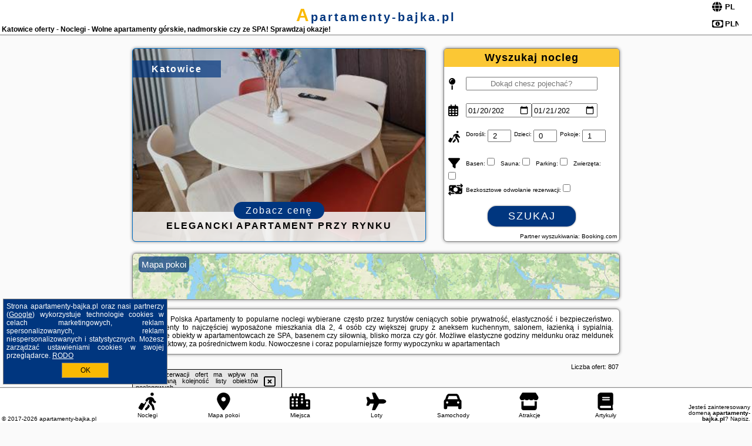

--- FILE ---
content_type: text/html; charset=UTF-8
request_url: https://apartamenty-bajka.pl/noclegi/katowice/slowackiego-modern-studio/4769609
body_size: 22718
content:
<!DOCTYPE HTML>

<html lang='pl'>

<head>
<meta charset='utf-8'><meta name='viewport' content='width=device-width, initial-scale=1'><meta name='author' content='apartamenty-bajka.pl *** PolskiePortale.pl Sp. z o.o.'><meta name='google-site-verification' content='yvOM56apBfNca763GbIkNf-b46wyC18X4afyYHSSMcQ'><link rel='canonical' href='https://apartamenty-bajka.pl/miejscowosc/katowice'><link rel='sitemap' type='application/xml' title='Site Map' href='/sitemap.xml'><link rel='dns-prefetch' href='//q-xx.bstatic.com'><link rel='dns-prefetch' href='//api.maptiler.com'><link rel='dns-prefetch' href='//pagead2.googlesyndication.com'><link rel='dns-prefetch' href='//cdnjs.cloudflare.com'>
<link href='https://apartamenty-bajka.pl/favicon6.ico' rel='shortcut icon' type='image/x-icon'>
<meta name='robots' content='index, follow'><meta name='robots' content='max-image-preview:large'>
<meta name='keywords' content='Katowice, city, miejscowość, Polska, apartamenty, bajka, apartamentowiec, kompleks, mieszkania, do wynajęcia, na urlop, weekend, wczasy, rodzinne, studio, basen, SPA, jacuzzi, sauna, siłownia, parking, blisko morza, w górach, jezioro, apartamenty-bajka.pl'>
<meta name='description' content='Hotele Polska Katowice Apartamenty dostępne przez cały rok! Dlatego możesz wybierać ofertę dla siebie wśród wielu apartamentów na rynku. Wynajem weekendowy czy na dłuższy pobyt. ➡ apartamenty-bajka.pl'>
<title>Katowice oferty - Noclegi - Wolne apartamenty górskie, nadmorskie czy ze SPA! Sprawdzaj okazje!</title>
<script src='https://code.jquery.com/jquery-3.6.0.min.js'></script><link href='/_css/affiliate7_min.css?0114' rel='stylesheet'>
<!-- Global site tag (gtag.js) - Google Analytics -->
<script async src="https://www.googletagmanager.com/gtag/js?id=G-450R68E3M3"></script>
<script>
  window.dataLayer = window.dataLayer || [];
  function gtag(){dataLayer.push(arguments);}
  gtag('js', new Date());
  gtag('config', 'G-450R68E3M3');
  gtag('config', 'UA-3412385-15');
  setTimeout("gtag('event', '30s', {'event_category':'apartamenty-bajka.pl', 'event_label':'site_read'});",30000);
</script>
<!-- END Global site tag (gtag.js) - Google Analytics -->
</head>
<body id='body' data-portalversion='7' data-testversion='A'>


<header><div id='siteDomain'><a href='/' title='home page' class='homePage'>apartamenty-bajka.pl</a></div><h1 id='siteTitle'><strong>Katowice oferty - Noclegi - Wolne apartamenty górskie, nadmorskie czy ze SPA! Sprawdzaj okazje!</strong></h1><form method='post' action='#' id='langBox'><span><i class='fa-solid fa-globe'></i></span><select name='language' onchange="this.form.submit()"><option value='en' >EN</option><option value='es' >ES</option><option value='de' >DE</option><option value='fr' >FR</option><option value='it' >IT</option><option value='pl' SELECTED>PL</option><option value='pt' >PT</option></select></form>
<form method='post' action='#' id='currencyBox'><span><i class='fa-regular fa-money-bill-1'></i></span><select name='currency' onchange="this.form.submit()"><option value='ARS' >ARS</option><option value='BRL' >BRL</option><option value='CAD' >CAD</option><option value='CLP' >CLP</option><option value='COP' >COP</option><option value='EUR' >EUR</option><option value='GBP' >GBP</option><option value='INR' >INR</option><option value='PLN' SELECTED>PLN</option><option value='USD' >USD</option></select></form>
</header>

<main><a href='/noclegi/katowice/rezerwuj/155005' class='boxOT boxRadius' title='' target='_blank' style='background-image:url("https://q-xx.bstatic.com/xdata/images/hotel/max500/799906525.jpg?k=d4f5f642f5576bea66db11d775b47394add2335b8b110fb14a1c2255096f57d6&o=")'><p class='boxOT-place'>Katowice</p><p class='boxOT-name'>Elegancki apartament przy Rynku</p><p class='boxOT-book'><span class='boxOT-book-button'>Zobacz cenę</span></p></a><form method='post' action='/noclegi/szukaj/rezerwuj' id='offerSearchBox' class='boxRadius'><input type='hidden' id='searchBox-cityQueryShort' name='searchBox-cityQueryShort' value=''><input type='hidden' id='searchBox-cityQueryId' name='searchBox-cityQueryId' value='14'><input type='hidden' id='searchBox-cityQueryBgId' name='searchBox-cityQueryBgId' value='-507224'><p id='offerSearchBox-title'><strong>Wyszukaj nocleg</strong></p><p class='offerSearchBox-field' style='margin-top:45px;'><span class='offerSearchBox-icon'><i class='fa-solid fa-map-pin'></i></span><input type='text' value='' name='offerSearchBox-place' id='offerSearchBox-place' placeholder='Dokąd chesz pojechać?' title='Dokąd chesz pojechać?'></p><p class='offerSearchBox-field'><span class='offerSearchBox-icon'><i class='fa-regular fa-calendar-days'></i></span><input type='date' value='2026-01-20' min='2026-01-20' name='offerSearchBox-dateStart' id='offerSearchBox-dateStart' title='Zameldowanie'><input type='date' value='2026-01-21' min='2026-01-21' name='offerSearchBox-dateStop' id='offerSearchBox-dateStop' title='Wymeldowanie'></p><p class='offerSearchBox-field'><span class='offerSearchBox-icon'><i class='fa-solid fa-person-walking-luggage'></i></span><small>Dorośli: </small><input type='number' value='2' name='offerSearchBox-person' id='offerSearchBox-person' title='Dorośli'><small>Dzieci: </small><input type='number' value='0' name='offerSearchBox-child' id='offerSearchBox-child' title='Dzieci < 14'><small>Pokoje: </small><input type='number' value='1' name='offerSearchBox-room' id='offerSearchBox-room' title='Pokoje' required></p><p class='offerSearchBox-field'><span class='offerSearchBox-icon'><i class='fa-solid fa-filter'></i></span><small>Basen: </small><input type='checkbox' value='1' name='offerSearchBox-filter-basen' id='offerSearchBox-filter-basen' title='Basen' class='offerSearchBox-filter'><small>Sauna: </small><input type='checkbox' value='1' name='offerSearchBox-filter-sauna' id='offerSearchBox-filter-sauna' title='Sauna' class='offerSearchBox-filter'><small>Parking: </small><input type='checkbox' value='1' name='offerSearchBox-filter-parking' id='offerSearchBox-filter-parking' title='Parking' class='offerSearchBox-filter'><small>Zwierzęta: </small><input type='checkbox' value='1' name='offerSearchBox-filter-zwierzeta' id='offerSearchBox-filter-zwierzeta' title='Zwierzęta' class='offerSearchBox-filter'></p><p class='offerSearchBox-field'><span class='offerSearchBox-icon'><i class='fa-solid fa-money-bill-transfer'></i></span><small>Bezkosztowe odwołanie rezerwacji: </small><input type='checkbox' value='1' name='offerSearchBox-filter-odwolanie' id='offerSearchBox-filter-odwolanie' title='Bezkosztowe odwołanie rezerwacji' class='offerSearchBox-filter'></p><p id='offerSearchBox-searchArea'><button name='przycisk' value='Szukaj' id='offerSearchBox-search'>Szukaj</button></p><p id='offerSearchBox-partner'><small>Partner wyszukiwania: Booking.com</small></p></form>

<link rel='stylesheet' href='https://code.jquery.com/ui/1.13.2/themes/base/jquery-ui.css'><script src='https://code.jquery.com/ui/1.13.2/jquery-ui.min.js'></script>
          <script>
              $(function() {
                  $("#offerSearchBox-place").autocomplete({
                      source: function(request, response) {
                          $.ajax({
                              url: "/_lib/search_city.php",
                              method: "POST",
                              dataType: "json",
                              data: { citySearch: request.term, country: "pl" },
                              success: function(data) {
                                  response(data);
                              }
                          });
                      },
                      minLength: 3,
                      select: function(e, ui) {
                          $("#searchBox-cityQueryId").val(ui.item.id);
                          $("#searchBox-cityQueryBgId").val(ui.item.bg);
                          $("#searchBox-cityQueryShort").val(ui.item.sh);
                          $("#offerSearchBox-place").val(ui.item.value);
                          return false;
                      }
                     
                  });
                });
          </script>  
        <a href='/noclegi-mapa' id='mapsBanerBox' class='link boxRadius' style='background-image: url("https://apartamenty-bajka.pl/_img/go_to_map.jpg");' title='Mapa pokoi'><span class='boxRadius'>Mapa pokoi</span></a>
<div id='siteDescriptionBox' class='boxRadius'><h2>Katowice Polska Apartamenty to popularne noclegi wybierane często przez turystów ceniących sobie prywatność, elastyczność i bezpieczeństwo. Apartamenty to najczęściej wyposażone mieszkania dla 2, 4 osób czy większej grupy z aneksem kuchennym, salonem, łazienką i sypialnią. Dostępne obiekty w apartamentowcach ze SPA, basenem czy siłownią, blisko morza czy gór. Możliwe elastyczne godziny meldunku oraz meldunek bezkontaktowy, za pośrednictwem kodu. Nowoczesne i coraz popularniejsze formy wypoczynku w apartamentach</h2></div>
<div id='offerContainer'>
<div id='offersCount' data-count='807'>Liczba ofert: <span>807</span></div><div id='sortInfoBox'>Liczba rezerwacji ofert ma wpływ na prezentowaną kolejność listy obiektów noclegowych.<i class='fa-regular fa-rectangle-xmark sortInfoBox-close'></i></div>
<article class='offerBox offerItem offerItemShort' itemscope itemtype='https://schema.org/Hotel' data-lp='1' style='background-image:url("https://apartamenty-bajka.pl/_img/blank_photo.jpg")'><a href='/noclegi/katowice/rezerwuj/6472' target='_blank' itemprop='url' class='offerPhoto' style='background-image:url("https://q-xx.bstatic.com/xdata/images/hotel/max250/640042284.jpg?k=5d1f7426df5165e4f7d782ca7786772b7f5d9f4edefd2d52fd7d6014f866a14f&o=")' title='[1] Apartment Zamulkowa Katowice' rel='nofollow' onclick="gtag('event', 'Afiliacja', {'event_category':'BG', 'event_label':'zdjecie'});"></a>
<div class='offerDetails'><h5 class='offerName'><strong itemprop='name'>Apartment Zamulkowa Katowice</strong></h5><h6 class='offerDestination' itemprop='address'><a href='/miejscowosc/katowice' title='oferty Katowice' class='link'>Katowice</a></h6><p class='offerTerm' title='zobacz terminy'>&nbsp;<i class='far fa-calendar-alt'></i>  <a href='/noclegi/katowice/rezerwuj/6472' target='_blank' class='link' title='różne terminy wycieczki do Katowice' rel='nofollow' onclick="gtag('event', 'Afiliacja', {'event_category':'BG', 'event_label':'terminy'});"><small>zobacz terminy</small></a></p><p class='offerCategory'>&nbsp;<a href='/noclegi/katowice/apartment-zamulkowa-katowice/6472' title='oferta' class='offerCategory-link'><i class='fas fa-hotel'></i></a> apartamenty - mieszkania</p><p class='offerTravel'>&nbsp;<i class='fas fa-car'></i> dojazd własny</p><p class='offerRating'>&nbsp;<i class='fas fa-chart-line'></i> 8.7/10</p><a href='/noclegi/katowice/apartment-zamulkowa-katowice/6472' target='_blank' class='lookLink' title='Wczasy - Polska' rel='nofollow' onclick="gtag('event', 'Afiliacja', {'event_category':'BG', 'event_label':'zobacz'});">Zobacz noclegi</a></div><div class='offerDetailsExtended'><p itemprop='address' itemscope itemtype='https://schema.org/PostalAddress'><strong itemprop='addressLocality'>Katowice</strong> - <span itemprop='streetAddress'>Zamulkowa 1/nr.2</span></p><div class='offerAdditionalOpinion'><h3><strong>Opinie Apartment Zamulkowa Katowice</strong>: posiada <a href='/noclegi/katowice/rezerwuj/6472' class='link' target='_blank' rel='nofollow' onclick="gtag('event', 'Afiliacja', {'event_category':'BG', 'event_label':'opinie'});">231 opinii</a> turystów</h3></div><div class='offerAdditionalInformation' itemprop='description'>Obiekt Apartment Zamulkowa Katowice położony jest w miejscowości Katowice i oferuje bezpłatne Wi-Fi, ogród z tarasem słonecznym oraz widok na miasto. Odległość ważnych miejsc od obiektu: Dworzec PKP Katowice – 2,2 km, Centrum handlowe Silesia City Center – 1,2 km.W każdej opcji zakwaterowania znajduje się kuchnia z pełnym wyposażeniem i stołem, a także prywatna łazienka z prysznicem, bezpłatnym zestawem kosmetyków oraz suszarką do włosów. Wyposażenie obejmuje również telewizor z płaskim ekranem z dostępem do kanałów kablowych. Wyposażenie obejmuje również lodówkę, ...<br><br>Dodatkowe informacje o ofercie Polska - Katowice - Apartment Zamulkowa Katowice, opinie wczasowiczów a także <b>wolne terminy</b> znajdują na stronie <a href='/noclegi/katowice/rezerwuj/6472' class='link' target='_blank' rel='nofollow' onclick="gtag('event', 'Afiliacja', {'event_category':'BG', 'event_label':'hotel'});">naszego partnera</a>.<br><br></div></div><p class='idInfo' title='Oferta naszego partnera: Booking.com'>BG.6472</p></article>

<article class='offerBox offerItem offerItemShort' itemscope itemtype='https://schema.org/Hotel' data-lp='2' style='background-image:url("https://apartamenty-bajka.pl/_img/blank_photo.jpg")'><a href='/noclegi/katowice/rezerwuj/104977' target='_blank' itemprop='url' class='offerPhoto' style='background-image:url("https://q-xx.bstatic.com/xdata/images/hotel/max250/750917788.jpg?k=1d2666f3d1114c9765365ee4b11b2132330ccb410eaa17033de255d0823bdb9d&o=&a=355109")' title='[2] CanvasHome Apartamenty' rel='nofollow' onclick="gtag('event', 'Afiliacja', {'event_category':'BG', 'event_label':'zdjecie'});"></a>
<div class='offerDetails'><h5 class='offerName'><strong itemprop='name'>CanvasHome Apartamenty</strong></h5><h6 class='offerDestination' itemprop='address'><a href='/miejscowosc/katowice' title='oferty Katowice' class='link'>Katowice</a></h6><p class='offerTerm' title='zobacz terminy'>&nbsp;<i class='far fa-calendar-alt'></i>  <a href='/noclegi/katowice/rezerwuj/104977' target='_blank' class='link' title='różne terminy wycieczki do Katowice' rel='nofollow' onclick="gtag('event', 'Afiliacja', {'event_category':'BG', 'event_label':'terminy'});"><small>zobacz terminy</small></a></p><p class='offerCategory'>&nbsp;<a href='/noclegi/katowice/canvashome-apartamenty/104977' title='oferta' class='offerCategory-link'><i class='fas fa-hotel'></i></a> apartamenty - mieszkania</p><p class='offerTravel'>&nbsp;<i class='fas fa-car'></i> dojazd własny</p><p class='offerRating'>&nbsp;<i class='fas fa-chart-line'></i> 9.6/10</p><a href='/noclegi/katowice/canvashome-apartamenty/104977' target='_blank' class='lookLink' title='Wczasy - Polska' rel='nofollow' onclick="gtag('event', 'Afiliacja', {'event_category':'BG', 'event_label':'zobacz'});">Zobacz noclegi</a></div><div class='offerDetailsExtended'><p itemprop='address' itemscope itemtype='https://schema.org/PostalAddress'><strong itemprop='addressLocality'>Katowice</strong> - <span itemprop='streetAddress'>Wojewódzka 13 / 6</span></p><div class='offerAdditionalOpinion'><h3><strong>Opinie CanvasHome Apartamenty</strong>: posiada <a href='/noclegi/katowice/rezerwuj/104977' class='link' target='_blank' rel='nofollow' onclick="gtag('event', 'Afiliacja', {'event_category':'BG', 'event_label':'opinie'});">109 opinii</a> turystów</h3></div><div class='offerAdditionalInformation' itemprop='description'>Obiekt CanvasHome Apartamenty położony jest w miejscowości Katowice i oferuje restaurację, bezpłatne Wi-Fi oraz widok na miasto. Odległość ważnych miejsc od obiektu: Uniwersytet Śląski – 700 m, Dworzec kolejowy w Katowicach – niecały kilometr.W każdej opcji zakwaterowania znajduje się kuchnia z pełnym wyposażeniem, w tym lodówką, jak również część wypoczynkowa z rozkładaną sofą, telewizor z płaskim ekranem oraz prywatna łazienka z prysznicem i bezpłatnym zestawem kosmetyków. Wyposażenie obejmuje także mikrofalówkę, płytę kuchenną i czajnik.Serwowane jest ...<br><br>Dodatkowe informacje o ofercie Polska - Katowice - CanvasHome Apartamenty, opinie wczasowiczów a także <b>wolne terminy</b> znajdują na stronie <a href='/noclegi/katowice/rezerwuj/104977' class='link' target='_blank' rel='nofollow' onclick="gtag('event', 'Afiliacja', {'event_category':'BG', 'event_label':'hotel'});">naszego partnera</a>.<br><br></div></div><p class='idInfo' title='Oferta naszego partnera: Booking.com'>BG.104977</p></article>

<article class='offerBox offerItem offerItemShort' itemscope itemtype='https://schema.org/Hotel' data-lp='3' style='background-image:url("https://apartamenty-bajka.pl/_img/blank_photo.jpg")'><a href='/noclegi/katowice/rezerwuj/72878' target='_blank' itemprop='url' class='offerPhoto' style='background-image:url("https://q-xx.bstatic.com/xdata/images/hotel/max250/646917865.jpg?k=14ebaae2dc0e6160feb1cce45a59bd39149ed781df8b70648fd82e88099776a5&o=")' title='[3] Oasis Trzy Stawy - Self check-in' rel='nofollow' onclick="gtag('event', 'Afiliacja', {'event_category':'BG', 'event_label':'zdjecie'});"></a>
<div class='offerDetails'><h5 class='offerName'><strong itemprop='name'>Oasis Trzy Stawy - Self check-in</strong></h5><h6 class='offerDestination' itemprop='address'><a href='/miejscowosc/katowice' title='oferty Katowice' class='link'>Katowice</a></h6><p class='offerTerm' title='zobacz terminy'>&nbsp;<i class='far fa-calendar-alt'></i>  <a href='/noclegi/katowice/rezerwuj/72878' target='_blank' class='link' title='różne terminy wycieczki do Katowice' rel='nofollow' onclick="gtag('event', 'Afiliacja', {'event_category':'BG', 'event_label':'terminy'});"><small>zobacz terminy</small></a></p><p class='offerCategory'>&nbsp;<a href='/noclegi/katowice/oasis-trzy-stawy-self-check-in/72878' title='oferta' class='offerCategory-link'><i class='fas fa-hotel'></i></a> apartamenty - mieszkania</p><p class='offerTravel'>&nbsp;<i class='fas fa-car'></i> dojazd własny</p><p class='offerRating'>&nbsp;<i class='fas fa-chart-line'></i> 9.2/10</p><a href='/noclegi/katowice/oasis-trzy-stawy-self-check-in/72878' target='_blank' class='lookLink' title='Wczasy - Polska' rel='nofollow' onclick="gtag('event', 'Afiliacja', {'event_category':'BG', 'event_label':'zobacz'});">Zobacz noclegi</a></div><div class='offerDetailsExtended'><p itemprop='address' itemscope itemtype='https://schema.org/PostalAddress'><strong itemprop='addressLocality'>Katowice</strong> - <span itemprop='streetAddress'>Generała Kazimierza Pułaskiego 42 41</span></p><div class='offerAdditionalOpinion'><h3><strong>Opinie Oasis Trzy Stawy - Self check-in</strong>: posiada <a href='/noclegi/katowice/rezerwuj/72878' class='link' target='_blank' rel='nofollow' onclick="gtag('event', 'Afiliacja', {'event_category':'BG', 'event_label':'opinie'});">74 opinii</a> turystów</h3></div><div class='offerAdditionalInformation' itemprop='description'>Obiekt Oasis Trzy Stawy - Self check-in, położony w miejscowości Katowice, oferuje takie udogodnienia, jak bezpłatne Wi-Fi oraz telewizor z płaskim ekranem. Odległość ważnych miejsc od obiektu: Uniwersytet Śląski – 2,7 km, Dworzec kolejowy w Katowicach – 3 km. Odległość ważnych miejsc od apartamentu: Śląski Uniwersytet Medyczny – 3,8 km, Spodek – 3,8 km.W apartamencie do dyspozycji gości przygotowano balkon, sypialnię (1), salon oraz aneks kuchenny z doskonałym wyposażeniem.Odległość ważnych miejsc od obiektu: Dworzec PKP Katowice – 4,7 km, Centrum handlowe Silesia ...<br><br>Dodatkowe informacje o ofercie Polska - Katowice - Oasis Trzy Stawy - Self check-in, opinie wczasowiczów a także <b>wolne terminy</b> znajdują na stronie <a href='/noclegi/katowice/rezerwuj/72878' class='link' target='_blank' rel='nofollow' onclick="gtag('event', 'Afiliacja', {'event_category':'BG', 'event_label':'hotel'});">naszego partnera</a>.<br><br></div></div><p class='idInfo' title='Oferta naszego partnera: Booking.com'>BG.72878</p></article>

<article class='offerBox offerItem offerItemShort' itemscope itemtype='https://schema.org/Hotel' data-lp='4' style='background-image:url("https://apartamenty-bajka.pl/_img/blank_photo.jpg")'><a href='/noclegi/katowice/rezerwuj/49523' target='_blank' itemprop='url' class='offerPhoto' style='background-image:url("https://q-xx.bstatic.com/xdata/images/hotel/max250/462127093.jpg?k=b80f3494173e710f8454b329fab9396ee81a9c0f01403fe9b4ed5dd1d6ec9f49&o=")' title='[4] NALU Black&White Apartment no 8' rel='nofollow' onclick="gtag('event', 'Afiliacja', {'event_category':'BG', 'event_label':'zdjecie'});"></a>
<div class='offerDetails'><h5 class='offerName'><strong itemprop='name'>NALU Black&White Apartment no 8</strong></h5><h6 class='offerDestination' itemprop='address'><a href='/miejscowosc/katowice' title='oferty Katowice' class='link'>Katowice</a></h6><p class='offerTerm' title='zobacz terminy'>&nbsp;<i class='far fa-calendar-alt'></i>  <a href='/noclegi/katowice/rezerwuj/49523' target='_blank' class='link' title='różne terminy wycieczki do Katowice' rel='nofollow' onclick="gtag('event', 'Afiliacja', {'event_category':'BG', 'event_label':'terminy'});"><small>zobacz terminy</small></a></p><p class='offerCategory'>&nbsp;<a href='/noclegi/katowice/nalu-blackwhite-apartment-no-8/49523' title='oferta' class='offerCategory-link'><i class='fas fa-hotel'></i></a> apartamenty - mieszkania</p><p class='offerTravel'>&nbsp;<i class='fas fa-car'></i> dojazd własny</p><p class='offerRating'>&nbsp;<i class='fas fa-chart-line'></i> 8.2/10</p><a href='/noclegi/katowice/nalu-blackwhite-apartment-no-8/49523' target='_blank' class='lookLink' title='Wczasy - Polska' rel='nofollow' onclick="gtag('event', 'Afiliacja', {'event_category':'BG', 'event_label':'zobacz'});">Zobacz noclegi</a></div><div class='offerDetailsExtended'><p itemprop='address' itemscope itemtype='https://schema.org/PostalAddress'><strong itemprop='addressLocality'>Katowice</strong> - <span itemprop='streetAddress'>51 Gliwicka</span></p><div class='offerAdditionalOpinion'><h3><strong>Opinie NALU Black&White Apartment no 8</strong>: posiada <a href='/noclegi/katowice/rezerwuj/49523' class='link' target='_blank' rel='nofollow' onclick="gtag('event', 'Afiliacja', {'event_category':'BG', 'event_label':'opinie'});">96 opinii</a> turystów</h3></div><div class='offerAdditionalInformation' itemprop='description'>Obiekt NALU Black&White Apartment no 8 znajduje się w miejscowości Katowice. Odległość ważnych miejsc od obiektu: Dworzec PKP Katowice – 1,5 km, Centrum handlowe Silesia City Center – 1,2 km, Dworzec kolejowy w Katowicach – 1,1 km. Obiekt oferuje widok na miasto. Goście mogą korzystać z bezpłatnego WiFi we wszystkich pomieszczeniach.Oferta apartamentu obejmuje sypialnię (1), salon, kuchnię z pełnym wyposażeniem, w tym lodówką i ekspresem do kawy, a także łazienkę (1) z prysznicem oraz bezpłatnym zestawem kosmetyków. W apartamencie zapewniono ręczniki i pościel.Obsługa ...<br><br>Dodatkowe informacje o ofercie Polska - Katowice - NALU Black&White Apartment no 8, opinie wczasowiczów a także <b>wolne terminy</b> znajdują na stronie <a href='/noclegi/katowice/rezerwuj/49523' class='link' target='_blank' rel='nofollow' onclick="gtag('event', 'Afiliacja', {'event_category':'BG', 'event_label':'hotel'});">naszego partnera</a>.<br><br></div></div><p class='idInfo' title='Oferta naszego partnera: Booking.com'>BG.49523</p></article>

<article class='offerBox offerItem offerItemShort' itemscope itemtype='https://schema.org/Hotel' data-lp='5' style='background-image:url("https://apartamenty-bajka.pl/_img/blank_photo.jpg")'><a href='/noclegi/katowice/rezerwuj/8838' target='_blank' itemprop='url' class='offerPhoto' style='background-image:url("https://q-xx.bstatic.com/xdata/images/hotel/max250/749267268.jpg?k=57769ac1ee92bacacd9e932ed07e7e275eff5fc44e33fee6a132f9a60b271439&o=")' title='[5] Studio Wiola Centrum' rel='nofollow' onclick="gtag('event', 'Afiliacja', {'event_category':'BG', 'event_label':'zdjecie'});"></a>
<div class='offerDetails'><h5 class='offerName'><strong itemprop='name'>Studio Wiola Centrum</strong></h5><h6 class='offerDestination' itemprop='address'><a href='/miejscowosc/katowice' title='oferty Katowice' class='link'>Katowice</a></h6><p class='offerTerm' title='zobacz terminy'>&nbsp;<i class='far fa-calendar-alt'></i>  <a href='/noclegi/katowice/rezerwuj/8838' target='_blank' class='link' title='różne terminy wycieczki do Katowice' rel='nofollow' onclick="gtag('event', 'Afiliacja', {'event_category':'BG', 'event_label':'terminy'});"><small>zobacz terminy</small></a></p><p class='offerCategory'>&nbsp;<a href='/noclegi/katowice/studio-wiola-centrum/8838' title='oferta' class='offerCategory-link'><i class='fas fa-hotel'></i></a> apartamenty - mieszkania</p><p class='offerTravel'>&nbsp;<i class='fas fa-car'></i> dojazd własny</p><p class='offerRating'>&nbsp;<i class='fas fa-chart-line'></i> 8.3/10</p><a href='/noclegi/katowice/studio-wiola-centrum/8838' target='_blank' class='lookLink' title='Wczasy - Polska' rel='nofollow' onclick="gtag('event', 'Afiliacja', {'event_category':'BG', 'event_label':'zobacz'});">Zobacz noclegi</a></div><div class='offerDetailsExtended'><p itemprop='address' itemscope itemtype='https://schema.org/PostalAddress'><strong itemprop='addressLocality'>Katowice</strong> - <span itemprop='streetAddress'>Strzelecka 2, apt. 4</span></p><div class='offerAdditionalOpinion'><h3><strong>Opinie Studio Wiola Centrum</strong>: posiada <a href='/noclegi/katowice/rezerwuj/8838' class='link' target='_blank' rel='nofollow' onclick="gtag('event', 'Afiliacja', {'event_category':'BG', 'event_label':'opinie'});">96 opinii</a> turystów</h3></div><div class='offerAdditionalInformation' itemprop='description'>Obiekt Studio Wiola Centrum położony jest w znakomitej lokalizacji w miejscowości Katowice i oferuje bezpłatne Wi-Fi oraz widok na miasto. W pobliżu znajduje się: Śląski Uniwersytet Medyczny, Dworzec PKP Katowice i Dworzec kolejowy w Katowicach.We wszystkich opcjach zakwaterowania znajduje się podłoga wyłożona parkietem, aneks kuchenny z pełnym wyposażeniem, w tym lodówką, jak również prywatna łazienka z prysznicem oraz bezpłatnym zestawem kosmetyków. Wyposażenie obejmuje też telewizor z płaskim ekranem. Obiekt zapewnia pościel i ręczniki za dodatkową opłatą.Odległość ...<br><br>Dodatkowe informacje o ofercie Polska - Katowice - Studio Wiola Centrum, opinie wczasowiczów a także <b>wolne terminy</b> znajdują na stronie <a href='/noclegi/katowice/rezerwuj/8838' class='link' target='_blank' rel='nofollow' onclick="gtag('event', 'Afiliacja', {'event_category':'BG', 'event_label':'hotel'});">naszego partnera</a>.<br><br></div></div><p class='idInfo' title='Oferta naszego partnera: Booking.com'>BG.8838</p></article>
<article class='offerBox offerItem offerItemShort articleBox' style='height:110px;'><ins class='bookingaff' data-aid='2404677' data-target_aid='1210780' data-prod='banner' data-width='728' data-height='90' data-lang='pl'></ins>
            <script type='text/javascript'>
                (function(d, sc, u) {
                  var s = d.createElement(sc), p = d.getElementsByTagName(sc)[0];
                  s.type = 'text/javascript';
                  s.async = true;
                  s.src = u + '?v=' + (+new Date());
                  p.parentNode.insertBefore(s,p);
                  })(document, 'script', '//cf.bstatic.com/static/affiliate_base/js/flexiproduct.js');
            </script>        
          </article>
<article class='offerBox offerItem offerItemShort' itemscope itemtype='https://schema.org/Hotel' data-lp='6' style='background-image:url("https://apartamenty-bajka.pl/_img/blank_photo.jpg")'><a href='/noclegi/katowice/rezerwuj/114082' target='_blank' itemprop='url' class='offerPhoto' style='background-image:url("https://q-xx.bstatic.com/xdata/images/hotel/max250/713034033.jpg?k=7cc159a88a10abb0c08ada8fee7ccce4bda2696447d7743844668717e9568942&o=&a=355109")' title='[6] Silesian Superior Studio by BookingHost' rel='nofollow' onclick="gtag('event', 'Afiliacja', {'event_category':'BG', 'event_label':'zdjecie'});"></a>
<div class='offerDetails'><h5 class='offerName'><strong itemprop='name'>Silesian Superior Studio by BookingHost</strong></h5><h6 class='offerDestination' itemprop='address'><a href='/miejscowosc/katowice' title='oferty Katowice' class='link'>Katowice</a></h6><p class='offerTerm' title='zobacz terminy'>&nbsp;<i class='far fa-calendar-alt'></i>  <a href='/noclegi/katowice/rezerwuj/114082' target='_blank' class='link' title='różne terminy wycieczki do Katowice' rel='nofollow' onclick="gtag('event', 'Afiliacja', {'event_category':'BG', 'event_label':'terminy'});"><small>zobacz terminy</small></a></p><p class='offerCategory'>&nbsp;<a href='/noclegi/katowice/silesian-superior-studio-by-bookinghost/114082' title='oferta' class='offerCategory-link'><i class='fas fa-hotel'></i></a> apartamenty - mieszkania</p><p class='offerTravel'>&nbsp;<i class='fas fa-car'></i> dojazd własny</p><p class='offerRating'>&nbsp;<i class='fas fa-chart-line'></i> 10.0/10</p><a href='/noclegi/katowice/silesian-superior-studio-by-bookinghost/114082' target='_blank' class='lookLink' title='Wczasy - Polska' rel='nofollow' onclick="gtag('event', 'Afiliacja', {'event_category':'BG', 'event_label':'zobacz'});">Zobacz noclegi</a></div><div class='offerDetailsExtended'><p itemprop='address' itemscope itemtype='https://schema.org/PostalAddress'><strong itemprop='addressLocality'>Katowice</strong> - <span itemprop='streetAddress'>Widok 12</span></p><div class='offerAdditionalOpinion'><h3><strong>Opinie Silesian Superior Studio by BookingHost</strong>: posiada <a href='/noclegi/katowice/rezerwuj/114082' class='link' target='_blank' rel='nofollow' onclick="gtag('event', 'Afiliacja', {'event_category':'BG', 'event_label':'opinie'});">4 opinii</a> turystów</h3></div><div class='offerAdditionalInformation' itemprop='description'>Obiekt Silesian Superior Studio by BookingHost znajduje się w miejscowości Katowice. Odległość ważnych miejsc od obiektu: Centrum Targowe FairExpo – 3,6 km, Dworzec PKP Katowice – 4 km, Spodek – 1,2 km. Obiekt zapewnia bezpłatne Wi-Fi we wszystkich pomieszczeniach. W odległości 1,1 km znajduje się Centrum handlowe Silesia City Center.W apartamencie do dyspozycji gości przygotowano sypialnię (1) oraz aneks kuchenny. Wyposażenie obejmuje też telewizor z płaskim ekranem.Odległość ważnych miejsc od obiektu: Uniwersytet Śląski – 4,4 km, Dworzec kolejowy w Katowicach – ...<br><br>Dodatkowe informacje o ofercie Polska - Katowice - Silesian Superior Studio by BookingHost, opinie wczasowiczów a także <b>wolne terminy</b> znajdują na stronie <a href='/noclegi/katowice/rezerwuj/114082' class='link' target='_blank' rel='nofollow' onclick="gtag('event', 'Afiliacja', {'event_category':'BG', 'event_label':'hotel'});">naszego partnera</a>.<br><br></div></div><p class='idInfo' title='Oferta naszego partnera: Booking.com'>BG.114082</p></article>

<article class='offerBox offerItem offerItemShort' itemscope itemtype='https://schema.org/Hotel' data-lp='7' style='background-image:url("https://apartamenty-bajka.pl/_img/blank_photo.jpg")'><a href='/noclegi/katowice/rezerwuj/20714' target='_blank' itemprop='url' class='offerPhoto' style='background-image:url("https://q-xx.bstatic.com/xdata/images/hotel/max250/655758990.jpg?k=df99b01ef1ca616959517066d98bf4009833f62bd435557ec95841701467d740&o=")' title='[7] NALU Apartments no 10&17' rel='nofollow' onclick="gtag('event', 'Afiliacja', {'event_category':'BG', 'event_label':'zdjecie'});"></a>
<div class='offerDetails'><h5 class='offerName'><strong itemprop='name'>NALU Apartments no 10&17</strong></h5><h6 class='offerDestination' itemprop='address'><a href='/miejscowosc/katowice' title='oferty Katowice' class='link'>Katowice</a></h6><p class='offerTerm' title='zobacz terminy'>&nbsp;<i class='far fa-calendar-alt'></i>  <a href='/noclegi/katowice/rezerwuj/20714' target='_blank' class='link' title='różne terminy wycieczki do Katowice' rel='nofollow' onclick="gtag('event', 'Afiliacja', {'event_category':'BG', 'event_label':'terminy'});"><small>zobacz terminy</small></a></p><p class='offerCategory'>&nbsp;<a href='/noclegi/katowice/nalu-apartments-no-1017/20714' title='oferta' class='offerCategory-link'><i class='fas fa-hotel'></i></a> apartamenty - mieszkania</p><p class='offerTravel'>&nbsp;<i class='fas fa-car'></i> dojazd własny</p><p class='offerRating'>&nbsp;<i class='fas fa-chart-line'></i> 8.0/10</p><a href='/noclegi/katowice/nalu-apartments-no-1017/20714' target='_blank' class='lookLink' title='Wczasy - Polska' rel='nofollow' onclick="gtag('event', 'Afiliacja', {'event_category':'BG', 'event_label':'zobacz'});">Zobacz noclegi</a></div><div class='offerDetailsExtended'><p itemprop='address' itemscope itemtype='https://schema.org/PostalAddress'><strong itemprop='addressLocality'>Katowice</strong> - <span itemprop='streetAddress'>Gliwicka 51 17</span></p><div class='offerAdditionalOpinion'><h3><strong>Opinie NALU Apartments no 10&17</strong>: posiada <a href='/noclegi/katowice/rezerwuj/20714' class='link' target='_blank' rel='nofollow' onclick="gtag('event', 'Afiliacja', {'event_category':'BG', 'event_label':'opinie'});">357 opinii</a> turystów</h3></div><div class='offerAdditionalInformation' itemprop='description'>Obiekt NALU Apartments no 10&17 położony jest w miejscowości Katowice i oferuje bezpłatne Wi-Fi oraz widok na miasto. Odległość ważnych miejsc od obiektu: Dworzec PKP Katowice – 1,5 km, Centrum handlowe Silesia City Center – 1,2 km.We wszystkich opcjach zakwaterowania znajduje się podłoga wyłożona kafelkami, kuchnia z pełnym wyposażeniem, w tym lodówką, jadalnia, jak również prywatna łazienka z prysznicem oraz bezpłatnym zestawem kosmetyków. Wyposażenie obejmuje też telewizor z płaskim ekranem. Wyposażenie obejmuje także płytę kuchenną, ekspres do kawy i czajnik.W ...<br><br>Dodatkowe informacje o ofercie Polska - Katowice - NALU Apartments no 10&17, opinie wczasowiczów a także <b>wolne terminy</b> znajdują na stronie <a href='/noclegi/katowice/rezerwuj/20714' class='link' target='_blank' rel='nofollow' onclick="gtag('event', 'Afiliacja', {'event_category':'BG', 'event_label':'hotel'});">naszego partnera</a>.<br><br></div></div><p class='idInfo' title='Oferta naszego partnera: Booking.com'>BG.20714</p></article>

<article class='offerBox offerItem offerItemShort' itemscope itemtype='https://schema.org/Hotel' data-lp='8' style='background-image:url("https://apartamenty-bajka.pl/_img/blank_photo.jpg")'><a href='/noclegi/katowice/rezerwuj/155005' target='_blank' itemprop='url' class='offerPhoto' style='background-image:url("https://q-xx.bstatic.com/xdata/images/hotel/max250/799906525.jpg?k=d4f5f642f5576bea66db11d775b47394add2335b8b110fb14a1c2255096f57d6&o=")' title='[8] Elegancki apartament przy Rynku' rel='nofollow' onclick="gtag('event', 'Afiliacja', {'event_category':'BG', 'event_label':'zdjecie'});"></a>
<div class='offerDetails'><h5 class='offerName'><strong itemprop='name'>Elegancki apartament przy Rynku</strong></h5><h6 class='offerDestination' itemprop='address'><a href='/miejscowosc/katowice' title='oferty Katowice' class='link'>Katowice</a></h6><p class='offerTerm' title='zobacz terminy'>&nbsp;<i class='far fa-calendar-alt'></i>  <a href='/noclegi/katowice/rezerwuj/155005' target='_blank' class='link' title='różne terminy wycieczki do Katowice' rel='nofollow' onclick="gtag('event', 'Afiliacja', {'event_category':'BG', 'event_label':'terminy'});"><small>zobacz terminy</small></a></p><p class='offerCategory'>&nbsp;<a href='/noclegi/katowice/elegancki-apartament-przy-rynku/155005' title='oferta' class='offerCategory-link'><i class='fas fa-hotel'></i></a> apartamenty - mieszkania</p><p class='offerTravel'>&nbsp;<i class='fas fa-car'></i> dojazd własny</p><a href='/noclegi/katowice/elegancki-apartament-przy-rynku/155005' target='_blank' class='lookLink' title='Wczasy - Polska' rel='nofollow' onclick="gtag('event', 'Afiliacja', {'event_category':'BG', 'event_label':'zobacz'});">Zobacz noclegi</a></div><div class='offerDetailsExtended'><p itemprop='address' itemscope itemtype='https://schema.org/PostalAddress'><strong itemprop='addressLocality'>Katowice</strong> - <span itemprop='streetAddress'>Dyrekcyjna 10 3.8</span></p><br><div class='offerAdditionalInformation' itemprop='description'>Obiekt Elegancki apartament przy Rynku, położony w miejscowości Katowice, oferuje takie udogodnienia, jak bezpłatne Wi-Fi oraz telewizor z płaskim ekranem. Odległość ważnych miejsc od obiektu: Uniwersytet Śląski – 500 m, Dworzec PKP Katowice – niecały kilometr. Odległość ważnych miejsc od apartamentu: Centrum handlowe Silesia City Center – 2,5 km, Centrum Targowe FairExpo – 5,1 km.W apartamencie do dyspozycji gości przygotowano balkon, kilka sypialni (2), salon oraz kuchnię z doskonałym wyposażeniem.W pobliżu obiektu Elegancki apartament przy Rynku znajdują się liczne ...<br><br>Dodatkowe informacje o ofercie Polska - Katowice - Elegancki apartament przy Rynku, opinie wczasowiczów a także <b>wolne terminy</b> znajdują na stronie <a href='/noclegi/katowice/rezerwuj/155005' class='link' target='_blank' rel='nofollow' onclick="gtag('event', 'Afiliacja', {'event_category':'BG', 'event_label':'hotel'});">naszego partnera</a>.<br><br></div></div><p class='idInfo' title='Oferta naszego partnera: Booking.com'>BG.155005</p></article>

<article class='offerBox offerItem offerItemShort' itemscope itemtype='https://schema.org/Hotel' data-lp='9' style='background-image:url("https://apartamenty-bajka.pl/_img/blank_photo.jpg")'><a href='/noclegi/katowice/rezerwuj/71116' target='_blank' itemprop='url' class='offerPhoto' style='background-image:url("https://q-xx.bstatic.com/xdata/images/hotel/max250/587697968.jpg?k=3f77f0b9a7f0d2e164c816d8c21cf0879c82848314de255000c0197ab8b22d5e&o=")' title='[9] LOCUS SKY TOWER Katowice' rel='nofollow' onclick="gtag('event', 'Afiliacja', {'event_category':'BG', 'event_label':'zdjecie'});"></a>
<div class='offerDetails'><h5 class='offerName'><strong itemprop='name'>LOCUS SKY TOWER Katowice</strong></h5><h6 class='offerDestination' itemprop='address'><a href='/miejscowosc/katowice' title='oferty Katowice' class='link'>Katowice</a></h6><p class='offerTerm' title='zobacz terminy'>&nbsp;<i class='far fa-calendar-alt'></i>  <a href='/noclegi/katowice/rezerwuj/71116' target='_blank' class='link' title='różne terminy wycieczki do Katowice' rel='nofollow' onclick="gtag('event', 'Afiliacja', {'event_category':'BG', 'event_label':'terminy'});"><small>zobacz terminy</small></a></p><p class='offerCategory'>&nbsp;<a href='/noclegi/katowice/locus-sky-tower-katowice/71116' title='oferta' class='offerCategory-link'><i class='fas fa-hotel'></i></a> apartamenty - mieszkania</p><p class='offerTravel'>&nbsp;<i class='fas fa-car'></i> dojazd własny</p><p class='offerRating'>&nbsp;<i class='fas fa-chart-line'></i> 9.7/10</p><a href='/noclegi/katowice/locus-sky-tower-katowice/71116' target='_blank' class='lookLink' title='Wczasy - Polska' rel='nofollow' onclick="gtag('event', 'Afiliacja', {'event_category':'BG', 'event_label':'zobacz'});">Zobacz noclegi</a></div><div class='offerDetailsExtended'><p itemprop='address' itemscope itemtype='https://schema.org/PostalAddress'><strong itemprop='addressLocality'>Katowice</strong> - <span itemprop='streetAddress'>Zabrska</span></p><div class='offerAdditionalOpinion'><h3><strong>Opinie LOCUS SKY TOWER Katowice</strong>: posiada <a href='/noclegi/katowice/rezerwuj/71116' class='link' target='_blank' rel='nofollow' onclick="gtag('event', 'Afiliacja', {'event_category':'BG', 'event_label':'opinie'});">88 opinii</a> turystów</h3></div><div class='offerAdditionalInformation' itemprop='description'>Obiekt LOCUS SKY TOWER Katowice położony jest w miejscowości Katowice i oferuje klimatyzację. Odległość ważnych miejsc od obiektu: Dworzec PKP Katowice – 1,2 km, Centrum handlowe Silesia City Center – 1,3 km. Na miejscu zapewniono balkon oraz bezpłatny prywatny parking.W apartamencie z 1 sypialnią zapewniono bezpłatne Wi-Fi, telewizor z płaskim ekranem, pralkę oraz kuchnię z lodówką i zmywarką. W apartamencie zapewniono ręczniki i pościel.W pobliżu obiektu LOCUS SKY TOWER Katowice znajdują się liczne atrakcje, takie jak Dworzec kolejowy w Katowicach, Spodek i Uniwersytet ...<br><br>Dodatkowe informacje o ofercie Polska - Katowice - LOCUS SKY TOWER Katowice, opinie wczasowiczów a także <b>wolne terminy</b> znajdują na stronie <a href='/noclegi/katowice/rezerwuj/71116' class='link' target='_blank' rel='nofollow' onclick="gtag('event', 'Afiliacja', {'event_category':'BG', 'event_label':'hotel'});">naszego partnera</a>.<br><br></div></div><p class='idInfo' title='Oferta naszego partnera: Booking.com'>BG.71116</p></article>

<article class='offerBox offerItem offerItemShort' itemscope itemtype='https://schema.org/Hotel' data-lp='10' style='background-image:url("https://apartamenty-bajka.pl/_img/blank_photo.jpg")'><a href='/noclegi/katowice/rezerwuj/152900' target='_blank' itemprop='url' class='offerPhoto' style='background-image:url("https://q-xx.bstatic.com/xdata/images/hotel/max250/794112485.jpg?k=92bc650e2ab16ff699022870e8591609541dc5e186589746ba88f1dd91e24637&o=")' title='[10] 11 listopada Comfort Apartment by BookingHost' rel='nofollow' onclick="gtag('event', 'Afiliacja', {'event_category':'BG', 'event_label':'zdjecie'});"></a>
<div class='offerDetails'><h5 class='offerName'><strong itemprop='name'>11 listopada Comfort Apartment by BookingHost</strong></h5><h6 class='offerDestination' itemprop='address'><a href='/miejscowosc/katowice' title='oferty Katowice' class='link'>Katowice</a></h6><p class='offerTerm' title='zobacz terminy'>&nbsp;<i class='far fa-calendar-alt'></i>  <a href='/noclegi/katowice/rezerwuj/152900' target='_blank' class='link' title='różne terminy wycieczki do Katowice' rel='nofollow' onclick="gtag('event', 'Afiliacja', {'event_category':'BG', 'event_label':'terminy'});"><small>zobacz terminy</small></a></p><p class='offerCategory'>&nbsp;<a href='/noclegi/katowice/11-listopada-comfort-apartment-by-bookinghost/152900' title='oferta' class='offerCategory-link'><i class='fas fa-hotel'></i></a> apartamenty - mieszkania</p><p class='offerTravel'>&nbsp;<i class='fas fa-car'></i> dojazd własny</p><a href='/noclegi/katowice/11-listopada-comfort-apartment-by-bookinghost/152900' target='_blank' class='lookLink' title='Wczasy - Polska' rel='nofollow' onclick="gtag('event', 'Afiliacja', {'event_category':'BG', 'event_label':'zobacz'});">Zobacz noclegi</a></div><div class='offerDetailsExtended'><p itemprop='address' itemscope itemtype='https://schema.org/PostalAddress'><strong itemprop='addressLocality'>Katowice</strong> - <span itemprop='streetAddress'>11 Listopada 9</span></p><br><div class='offerAdditionalInformation' itemprop='description'>Obiekt 11 listopada Comfort Apartment by BookingHost, położony w miejscowości Katowice, oferuje balkon oraz bezpłatne Wi-Fi. Odległość ważnych miejsc od obiektu: Uniwersytet Śląski – 5,4 km, Spodek – 6,8 km, Śląski Uniwersytet Medyczny – 7,4 km. Odległość ważnych miejsc od apartamentu: Dworzec PKP Katowice – 7,8 km, Centrum handlowe Silesia City Center – 7,8 km.W apartamencie zapewniono sypialnię (1), kuchnię z lodówką i zmywarką, a także łazienkę (1) z prysznicem, bezpłatnym zestawem kosmetyków oraz pralką. W apartamencie zapewniono ręczniki i pościel.Odległość ...<br><br>Dodatkowe informacje o ofercie Polska - Katowice - 11 listopada Comfort Apartment by BookingHost, opinie wczasowiczów a także <b>wolne terminy</b> znajdują na stronie <a href='/noclegi/katowice/rezerwuj/152900' class='link' target='_blank' rel='nofollow' onclick="gtag('event', 'Afiliacja', {'event_category':'BG', 'event_label':'hotel'});">naszego partnera</a>.<br><br></div></div><p class='idInfo' title='Oferta naszego partnera: Booking.com'>BG.152900</p></article>

<article class='offerBox offerItem offerItemShort' itemscope itemtype='https://schema.org/Hotel' data-lp='11' style='background-image:url("https://apartamenty-bajka.pl/_img/blank_photo.jpg")'><a href='/noclegi/katowice/rezerwuj/64729' target='_blank' itemprop='url' class='offerPhoto' style='background-image:url("https://q-xx.bstatic.com/xdata/images/hotel/max250/667442804.jpg?k=9588334f4e175bd8402b24f8396ccce9c308a41ba199878ba1361db73604a108&o=")' title='[11] Wolne Miejsce' rel='nofollow' onclick="gtag('event', 'Afiliacja', {'event_category':'BG', 'event_label':'zdjecie'});"></a>
<div class='offerDetails'><h5 class='offerName'><strong itemprop='name'>Wolne Miejsce</strong></h5><h6 class='offerDestination' itemprop='address'><a href='/miejscowosc/katowice' title='oferty Katowice' class='link'>Katowice</a></h6><p class='offerTerm' title='zobacz terminy'>&nbsp;<i class='far fa-calendar-alt'></i>  <a href='/noclegi/katowice/rezerwuj/64729' target='_blank' class='link' title='różne terminy wycieczki do Katowice' rel='nofollow' onclick="gtag('event', 'Afiliacja', {'event_category':'BG', 'event_label':'terminy'});"><small>zobacz terminy</small></a></p><p class='offerCategory'>&nbsp;<a href='/noclegi/katowice/wolne-miejsce/64729' title='oferta' class='offerCategory-link'><i class='fas fa-hotel'></i></a> apartamenty - mieszkania</p><p class='offerTravel'>&nbsp;<i class='fas fa-car'></i> dojazd własny</p><p class='offerRating'>&nbsp;<i class='fas fa-chart-line'></i> 9.1/10</p><a href='/noclegi/katowice/wolne-miejsce/64729' target='_blank' class='lookLink' title='Wczasy - Polska' rel='nofollow' onclick="gtag('event', 'Afiliacja', {'event_category':'BG', 'event_label':'zobacz'});">Zobacz noclegi</a></div><div class='offerDetailsExtended'><p itemprop='address' itemscope itemtype='https://schema.org/PostalAddress'><strong itemprop='addressLocality'>Katowice</strong> - <span itemprop='streetAddress'>44 Mikołowska</span></p><div class='offerAdditionalOpinion'><h3><strong>Opinie Wolne Miejsce</strong>: posiada <a href='/noclegi/katowice/rezerwuj/64729' class='link' target='_blank' rel='nofollow' onclick="gtag('event', 'Afiliacja', {'event_category':'BG', 'event_label':'opinie'});">34 opinii</a> turystów</h3></div><div class='offerAdditionalInformation' itemprop='description'>Obiekt Wolne Miejsce, położony w miejscowości Katowice, oferuje restaurację, bezpłatne Wi-Fi oraz widok na miasto. Odległość ważnych miejsc od obiektu: Śląski Uniwersytet Medyczny – 200 m, Dworzec PKP Katowice – 1,2 km.Odległość ważnych miejsc od obiektu: Dworzec kolejowy w Katowicach – 1,1 km, Spodek – 3,1 km. Lotnisko Lotnisko Katowice-Pyrzowice znajduje się 34 km od obiektu.Doba hotelowa od godziny 15:00 do 11:00.W obiekcie obowiązuje zakaz organizowania wieczorów panieńskich, kawalerskich itp.Prosimy o wcześniejsze poinformowanie obiektu o planowanej godzinie przyjazdu. ...<br><br>Dodatkowe informacje o ofercie Polska - Katowice - Wolne Miejsce, opinie wczasowiczów a także <b>wolne terminy</b> znajdują na stronie <a href='/noclegi/katowice/rezerwuj/64729' class='link' target='_blank' rel='nofollow' onclick="gtag('event', 'Afiliacja', {'event_category':'BG', 'event_label':'hotel'});">naszego partnera</a>.<br><br></div></div><p class='idInfo' title='Oferta naszego partnera: Booking.com'>BG.64729</p></article>

<article class='offerBox offerItem offerItemShort' itemscope itemtype='https://schema.org/Hotel' data-lp='12' style='background-image:url("https://apartamenty-bajka.pl/_img/blank_photo.jpg")'><a href='/noclegi/katowice/rezerwuj/76834' target='_blank' itemprop='url' class='offerPhoto' style='background-image:url("https://q-xx.bstatic.com/xdata/images/hotel/max250/631586940.jpg?k=c9592174a6368889bfe7fb9b05fd17be8873bd5397c8c56e037899836cace84f&o=")' title='[12] INN Home - Warszawska' rel='nofollow' onclick="gtag('event', 'Afiliacja', {'event_category':'BG', 'event_label':'zdjecie'});"></a>
<div class='offerDetails'><h5 class='offerName'><strong itemprop='name'>INN Home - Warszawska</strong></h5><h6 class='offerDestination' itemprop='address'><a href='/miejscowosc/katowice' title='oferty Katowice' class='link'>Katowice</a></h6><p class='offerTerm' title='zobacz terminy'>&nbsp;<i class='far fa-calendar-alt'></i>  <a href='/noclegi/katowice/rezerwuj/76834' target='_blank' class='link' title='różne terminy wycieczki do Katowice' rel='nofollow' onclick="gtag('event', 'Afiliacja', {'event_category':'BG', 'event_label':'terminy'});"><small>zobacz terminy</small></a></p><p class='offerCategory'>&nbsp;<a href='/noclegi/katowice/inn-home-warszawska/76834' title='oferta' class='offerCategory-link'><i class='fas fa-hotel'></i></a> apartamenty - mieszkania</p><p class='offerTravel'>&nbsp;<i class='fas fa-car'></i> dojazd własny</p><p class='offerRating'>&nbsp;<i class='fas fa-chart-line'></i> 1.0/10</p><a href='/noclegi/katowice/inn-home-warszawska/76834' target='_blank' class='lookLink' title='Wczasy - Polska' rel='nofollow' onclick="gtag('event', 'Afiliacja', {'event_category':'BG', 'event_label':'zobacz'});">Zobacz noclegi</a></div><div class='offerDetailsExtended'><p itemprop='address' itemscope itemtype='https://schema.org/PostalAddress'><strong itemprop='addressLocality'>Katowice</strong> - <span itemprop='streetAddress'>Warszawska 17</span></p><div class='offerAdditionalOpinion'><h3><strong>Opinie INN Home - Warszawska</strong>: posiada <a href='/noclegi/katowice/rezerwuj/76834' class='link' target='_blank' rel='nofollow' onclick="gtag('event', 'Afiliacja', {'event_category':'BG', 'event_label':'opinie'});">1 opinii</a> turystów</h3></div><div class='offerAdditionalInformation' itemprop='description'>Obiekt INN Home - Warszawska położony jest w miejscowości Katowice i oferuje różne opcje zakwaterowania, w których zapewniono bezpłatne Wi-Fi oraz telewizor z płaskim ekranem. Odległość ważnych miejsc od obiektu: Uniwersytet Śląski – 400 m, Dworzec PKP Katowice – niecały kilometr.W każdej opcji zakwaterowania zapewniono klimatyzację, prywatną łazienkę oraz aneks kuchenny.W pobliżu obiektu INN Home - Warszawska znajdują się liczne atrakcje, takie jak Spodek, Dworzec kolejowy w Katowicach i Śląski Uniwersytet Medyczny. Lotnisko Lotnisko Katowice-Pyrzowice znajduje się ...<br><br>Dodatkowe informacje o ofercie Polska - Katowice - INN Home - Warszawska, opinie wczasowiczów a także <b>wolne terminy</b> znajdują na stronie <a href='/noclegi/katowice/rezerwuj/76834' class='link' target='_blank' rel='nofollow' onclick="gtag('event', 'Afiliacja', {'event_category':'BG', 'event_label':'hotel'});">naszego partnera</a>.<br><br></div></div><p class='idInfo' title='Oferta naszego partnera: Booking.com'>BG.76834</p></article>

<article class='offerBox offerItem offerItemShort' itemscope itemtype='https://schema.org/Hotel' data-lp='13' style='background-image:url("https://apartamenty-bajka.pl/_img/blank_photo.jpg")'><a href='/noclegi/katowice/rezerwuj/137551' target='_blank' itemprop='url' class='offerPhoto' style='background-image:url("https://q-xx.bstatic.com/xdata/images/hotel/max250/763554001.jpg?k=7f4eae04682e57c516fbf2f2c269dd49e804a1a8a9451523cd38501d934b8daa&o=")' title='[13] Szybowcowa Oasis Apartment by BookingHost' rel='nofollow' onclick="gtag('event', 'Afiliacja', {'event_category':'BG', 'event_label':'zdjecie'});"></a>
<div class='offerDetails'><h5 class='offerName'><strong itemprop='name'>Szybowcowa Oasis Apartment by BookingHost</strong></h5><h6 class='offerDestination' itemprop='address'><a href='/miejscowosc/katowice' title='oferty Katowice' class='link'>Katowice</a></h6><p class='offerTerm' title='zobacz terminy'>&nbsp;<i class='far fa-calendar-alt'></i>  <a href='/noclegi/katowice/rezerwuj/137551' target='_blank' class='link' title='różne terminy wycieczki do Katowice' rel='nofollow' onclick="gtag('event', 'Afiliacja', {'event_category':'BG', 'event_label':'terminy'});"><small>zobacz terminy</small></a></p><p class='offerCategory'>&nbsp;<a href='/noclegi/katowice/szybowcowa-oasis-apartment-by-bookinghost/137551' title='oferta' class='offerCategory-link'><i class='fas fa-hotel'></i></a> apartamenty - mieszkania</p><p class='offerTravel'>&nbsp;<i class='fas fa-car'></i> dojazd własny</p><p class='offerRating'>&nbsp;<i class='fas fa-chart-line'></i> 10.0/10</p><a href='/noclegi/katowice/szybowcowa-oasis-apartment-by-bookinghost/137551' target='_blank' class='lookLink' title='Wczasy - Polska' rel='nofollow' onclick="gtag('event', 'Afiliacja', {'event_category':'BG', 'event_label':'zobacz'});">Zobacz noclegi</a></div><div class='offerDetailsExtended'><p itemprop='address' itemscope itemtype='https://schema.org/PostalAddress'><strong itemprop='addressLocality'>Katowice</strong> - <span itemprop='streetAddress'>Szybowcowa 5C</span></p><div class='offerAdditionalOpinion'><h3><strong>Opinie Szybowcowa Oasis Apartment by BookingHost</strong>: posiada <a href='/noclegi/katowice/rezerwuj/137551' class='link' target='_blank' rel='nofollow' onclick="gtag('event', 'Afiliacja', {'event_category':'BG', 'event_label':'opinie'});">3 opinii</a> turystów</h3></div><div class='offerAdditionalInformation' itemprop='description'>Obiekt Szybowcowa Oasis Apartment by BookingHost położony jest w miejscowości Katowice i oferuje klimatyzację. Odległość ważnych miejsc od obiektu: Śląski Uniwersytet Medyczny – 3,4 km, Uniwersytet Śląski – 3,5 km. Na miejscu zapewniono balkon, bezpłatny prywatny parking oraz bezpłatne Wi-Fi.W apartamencie z 1 sypialnią zapewniono salon z telewizorem z płaskim ekranem z dostępem do kanałów kablowych, aneks kuchenny z pełnym wyposażeniem, w tym lodówką i zmywarką, a także łazienkę (1) z prysznicem. W apartamencie zapewniono ręczniki i pościel.Odległość ważnych ...<br><br>Dodatkowe informacje o ofercie Polska - Katowice - Szybowcowa Oasis Apartment by BookingHost, opinie wczasowiczów a także <b>wolne terminy</b> znajdują na stronie <a href='/noclegi/katowice/rezerwuj/137551' class='link' target='_blank' rel='nofollow' onclick="gtag('event', 'Afiliacja', {'event_category':'BG', 'event_label':'hotel'});">naszego partnera</a>.<br><br></div></div><p class='idInfo' title='Oferta naszego partnera: Booking.com'>BG.137551</p></article>

<article class='offerBox offerItem offerItemShort' itemscope itemtype='https://schema.org/Hotel' data-lp='14' style='background-image:url("https://apartamenty-bajka.pl/_img/blank_photo.jpg")'><a href='/noclegi/katowice/rezerwuj/46936' target='_blank' itemprop='url' class='offerPhoto' style='background-image:url("https://q-xx.bstatic.com/xdata/images/hotel/max250/442150261.jpg?k=04267258fdf3647ec49155b01e26d15efbb9b514698f902552f919be42308bb9&o=")' title='[14] Słoneczny apartament z garażem przy Parku Kościuszki' rel='nofollow' onclick="gtag('event', 'Afiliacja', {'event_category':'BG', 'event_label':'zdjecie'});"></a>
<div class='offerDetails'><h5 class='offerName'><strong itemprop='name'>Słoneczny apartament z garażem przy Parku Kościuszki</strong></h5><h6 class='offerDestination' itemprop='address'><a href='/miejscowosc/katowice' title='oferty Katowice' class='link'>Katowice</a></h6><p class='offerTerm' title='zobacz terminy'>&nbsp;<i class='far fa-calendar-alt'></i>  <a href='/noclegi/katowice/rezerwuj/46936' target='_blank' class='link' title='różne terminy wycieczki do Katowice' rel='nofollow' onclick="gtag('event', 'Afiliacja', {'event_category':'BG', 'event_label':'terminy'});"><small>zobacz terminy</small></a></p><p class='offerCategory'>&nbsp;<a href='/noclegi/katowice/sloneczny-apartament-z-garazem-przy-parku-kosciuszki/46936' title='oferta' class='offerCategory-link'><i class='fas fa-hotel'></i></a> apartamenty - mieszkania</p><p class='offerTravel'>&nbsp;<i class='fas fa-car'></i> dojazd własny</p><p class='offerRating'>&nbsp;<i class='fas fa-chart-line'></i> 9.8/10</p><a href='/noclegi/katowice/sloneczny-apartament-z-garazem-przy-parku-kosciuszki/46936' target='_blank' class='lookLink' title='Wczasy - Polska' rel='nofollow' onclick="gtag('event', 'Afiliacja', {'event_category':'BG', 'event_label':'zobacz'});">Zobacz noclegi</a></div><div class='offerDetailsExtended'><p itemprop='address' itemscope itemtype='https://schema.org/PostalAddress'><strong itemprop='addressLocality'>Katowice</strong> - <span itemprop='streetAddress'>65 Ceglana</span></p><div class='offerAdditionalOpinion'><h3><strong>Opinie Słoneczny apartament z garażem przy Parku Kościuszki</strong>: posiada <a href='/noclegi/katowice/rezerwuj/46936' class='link' target='_blank' rel='nofollow' onclick="gtag('event', 'Afiliacja', {'event_category':'BG', 'event_label':'opinie'});">33 opinii</a> turystów</h3></div><div class='offerAdditionalInformation' itemprop='description'>Obiekt Słoneczny apartament z garażem przy Parku Kościuszki oferuje balkon i położony jest w miejscowości Katowice. W pobliżu znajduje się: Śląski Uniwersytet Medyczny ( 1 km) oraz Dworzec PKP Katowice ( 1,8 km). Goście mogą korzystać z bezpłatnego WiFi we wszystkich pomieszczeniach. Na terenie obiektu znajduje się też prywatny parking.W apartamencie z 1 sypialnią zapewniono salon z telewizorem z płaskim ekranem z dostępem do kanałów kablowych, kuchnię z pełnym wyposażeniem, w tym lodówką i zmywarką, a także łazienkę (1) z prysznicem. W apartamencie zapewniono ręczniki ...<br><br>Dodatkowe informacje o ofercie Polska - Katowice - Słoneczny apartament z garażem przy Parku Kościuszki, opinie wczasowiczów a także <b>wolne terminy</b> znajdują na stronie <a href='/noclegi/katowice/rezerwuj/46936' class='link' target='_blank' rel='nofollow' onclick="gtag('event', 'Afiliacja', {'event_category':'BG', 'event_label':'hotel'});">naszego partnera</a>.<br><br></div></div><p class='idInfo' title='Oferta naszego partnera: Booking.com'>BG.46936</p></article>

<article class='offerBox offerItem offerItemShort' itemscope itemtype='https://schema.org/Hotel' data-lp='15' style='background-image:url("https://apartamenty-bajka.pl/_img/blank_photo.jpg")'><a href='/noclegi/katowice/rezerwuj/74834' target='_blank' itemprop='url' class='offerPhoto' style='background-image:url("https://q-xx.bstatic.com/xdata/images/hotel/max250/614164571.jpg?k=463c96ef3274504fff097acc1e6c98aea19ace199271c74bba770d1235404416&o=")' title='[15] Global Park Royal Studio by BookingHost' rel='nofollow' onclick="gtag('event', 'Afiliacja', {'event_category':'BG', 'event_label':'zdjecie'});"></a>
<div class='offerDetails'><h5 class='offerName'><strong itemprop='name'>Global Park Royal Studio by BookingHost</strong></h5><h6 class='offerDestination' itemprop='address'><a href='/miejscowosc/katowice' title='oferty Katowice' class='link'>Katowice</a></h6><p class='offerTerm' title='zobacz terminy'>&nbsp;<i class='far fa-calendar-alt'></i>  <a href='/noclegi/katowice/rezerwuj/74834' target='_blank' class='link' title='różne terminy wycieczki do Katowice' rel='nofollow' onclick="gtag('event', 'Afiliacja', {'event_category':'BG', 'event_label':'terminy'});"><small>zobacz terminy</small></a></p><p class='offerCategory'>&nbsp;<a href='/noclegi/katowice/global-park-royal-studio-by-bookinghost/74834' title='oferta' class='offerCategory-link'><i class='fas fa-hotel'></i></a> apartamenty - mieszkania</p><p class='offerTravel'>&nbsp;<i class='fas fa-car'></i> dojazd własny</p><p class='offerRating'>&nbsp;<i class='fas fa-chart-line'></i> 8.9/10</p><a href='/noclegi/katowice/global-park-royal-studio-by-bookinghost/74834' target='_blank' class='lookLink' title='Wczasy - Polska' rel='nofollow' onclick="gtag('event', 'Afiliacja', {'event_category':'BG', 'event_label':'zobacz'});">Zobacz noclegi</a></div><div class='offerDetailsExtended'><p itemprop='address' itemscope itemtype='https://schema.org/PostalAddress'><strong itemprop='addressLocality'>Katowice</strong> - <span itemprop='streetAddress'>Zabrska 15</span></p><div class='offerAdditionalOpinion'><h3><strong>Opinie Global Park Royal Studio by BookingHost</strong>: posiada <a href='/noclegi/katowice/rezerwuj/74834' class='link' target='_blank' rel='nofollow' onclick="gtag('event', 'Afiliacja', {'event_category':'BG', 'event_label':'opinie'});">7 opinii</a> turystów</h3></div><div class='offerAdditionalInformation' itemprop='description'>Obiekt Global Park Royal Studio by BookingHost położony jest w miejscowości Katowice i oferuje klimatyzację. Odległość ważnych miejsc od obiektu: Dworzec PKP Katowice – 1,2 km, Dworzec kolejowy w Katowicach – 800 m. Na miejscu zapewniono balkon, bezpłatny prywatny parking oraz bezpłatne Wi-Fi.W apartamencie znajduje się telewizor z płaskim ekranem. Aneks kuchenny wyposażono w lodówkę, zmywarkę i piekarnik. Goście mają do dyspozycji również prysznic, bezpłatny zestaw kosmetyków oraz suszarkę do włosów.W pobliżu obiektu Global Park Royal Studio by BookingHost znajdują ...<br><br>Dodatkowe informacje o ofercie Polska - Katowice - Global Park Royal Studio by BookingHost, opinie wczasowiczów a także <b>wolne terminy</b> znajdują na stronie <a href='/noclegi/katowice/rezerwuj/74834' class='link' target='_blank' rel='nofollow' onclick="gtag('event', 'Afiliacja', {'event_category':'BG', 'event_label':'hotel'});">naszego partnera</a>.<br><br></div></div><p class='idInfo' title='Oferta naszego partnera: Booking.com'>BG.74834</p></article>

<article class='offerBox offerItem offerItemShort' itemscope itemtype='https://schema.org/Hotel' data-lp='16' style='background-image:url("https://apartamenty-bajka.pl/_img/blank_photo.jpg")'><a href='/noclegi/katowice/rezerwuj/39968' target='_blank' itemprop='url' class='offerPhoto' style='background-image:url("https://q-xx.bstatic.com/xdata/images/hotel/max250/457278268.jpg?k=5e3ca6268a5e8a16c7675f90b5554fcc6690e8a49dc64dcc6249f2e65b8066a9&o=&a=355109")' title='[16] TULUM APARTAMENT-Top Design-FREE GARAGE-BATH-Projector-View-GYM-Wine-Next to SPODEK, MCK, NOSPR' rel='nofollow' onclick="gtag('event', 'Afiliacja', {'event_category':'BG', 'event_label':'zdjecie'});"></a>
<div class='offerDetails'><h5 class='offerName'><strong itemprop='name'>TULUM APARTAMENT-Top Design-FREE GARAGE-BATH-Projector-View-GYM-Wine-Next ...</strong></h5><h6 class='offerDestination' itemprop='address'><a href='/miejscowosc/katowice' title='oferty Katowice' class='link'>Katowice</a></h6><p class='offerTerm' title='zobacz terminy'>&nbsp;<i class='far fa-calendar-alt'></i>  <a href='/noclegi/katowice/rezerwuj/39968' target='_blank' class='link' title='różne terminy wycieczki do Katowice' rel='nofollow' onclick="gtag('event', 'Afiliacja', {'event_category':'BG', 'event_label':'terminy'});"><small>zobacz terminy</small></a></p><p class='offerCategory'>&nbsp;<a href='/noclegi/katowice/tulum-apartament-top-design-free-garage-bath-projector-view-gym-wine-next-to-spodek-mck-nospr/39968' title='oferta' class='offerCategory-link'><i class='fas fa-hotel'></i></a> apartamenty - mieszkania</p><p class='offerTravel'>&nbsp;<i class='fas fa-car'></i> dojazd własny</p><p class='offerRating'>&nbsp;<i class='fas fa-chart-line'></i> 9.7/10</p><a href='/noclegi/katowice/tulum-apartament-top-design-free-garage-bath-projector-view-gym-wine-next-to-spodek-mck-nospr/39968' target='_blank' class='lookLink' title='Wczasy - Polska' rel='nofollow' onclick="gtag('event', 'Afiliacja', {'event_category':'BG', 'event_label':'zobacz'});">Zobacz noclegi</a></div><div class='offerDetailsExtended'><p itemprop='address' itemscope itemtype='https://schema.org/PostalAddress'><strong itemprop='addressLocality'>Katowice</strong> - <span itemprop='streetAddress'>Góreckiego 15, flat 47, 5 floor</span></p><div class='offerAdditionalOpinion'><h3><strong>Opinie TULUM APARTAMENT-Top Design-FREE GARAGE-BATH-Projector-View-GYM-Wine-Next ...</strong>: posiada <a href='/noclegi/katowice/rezerwuj/39968' class='link' target='_blank' rel='nofollow' onclick="gtag('event', 'Afiliacja', {'event_category':'BG', 'event_label':'opinie'});">123 opinii</a> turystów</h3></div><div class='offerAdditionalInformation' itemprop='description'>Obiekt TULUM APARTAMENT-Top Design-FREE GARAGE-BATH-Projector-View-GYM-Wine-Next to SPODEK, MCK, NOSPR znajduje się w miejscowości Katowice i zapewnia centrum fitness, ogród oraz całodobową recepcję. Odległość ważnych miejsc od obiektu: Spodek – 1 km. Na miejscu zapewniono balkon, stół do gry w ping ponga, bezpłatny prywatny parking oraz bezpłatne Wi-Fi.W apartamencie zapewniono taras, sypialnię (1), salon, kuchnię ze standardowym wyposażeniem, a także łazienkę (1) z prysznicem i wanną. Goście mogą podziwiać widok na miasto. Wyposażenie obejmuje też telewizor z płaskim ...<br><br>Dodatkowe informacje o ofercie Polska - Katowice - TULUM APARTAMENT-Top Design-FREE GARAGE-BATH-Projector-View-GYM-Wine-Next ..., opinie wczasowiczów a także <b>wolne terminy</b> znajdują na stronie <a href='/noclegi/katowice/rezerwuj/39968' class='link' target='_blank' rel='nofollow' onclick="gtag('event', 'Afiliacja', {'event_category':'BG', 'event_label':'hotel'});">naszego partnera</a>.<br><br></div></div><p class='idInfo' title='Oferta naszego partnera: Booking.com'>BG.39968</p></article>

<article class='offerBox offerItem offerItemShort' itemscope itemtype='https://schema.org/Hotel' data-lp='17' style='background-image:url("https://apartamenty-bajka.pl/_img/blank_photo.jpg")'><a href='/noclegi/katowice/rezerwuj/61649' target='_blank' itemprop='url' class='offerPhoto' style='background-image:url("https://q-xx.bstatic.com/xdata/images/hotel/max250/546797446.jpg?k=6826eee01ba0c83bfa6d26a6d6b67f2b658cb72ff1200abec68324d5f8c04a5e&o=")' title='[17] URBAN APARTMENTS LUXURY Opolska 10 No 29, Free Garage, Self Check-in' rel='nofollow' onclick="gtag('event', 'Afiliacja', {'event_category':'BG', 'event_label':'zdjecie'});"></a>
<div class='offerDetails'><h5 class='offerName'><strong itemprop='name'>URBAN APARTMENTS LUXURY Opolska 10 No 29, Free Garage, Self Check-in</strong></h5><h6 class='offerDestination' itemprop='address'><a href='/miejscowosc/katowice' title='oferty Katowice' class='link'>Katowice</a></h6><p class='offerTerm' title='zobacz terminy'>&nbsp;<i class='far fa-calendar-alt'></i>  <a href='/noclegi/katowice/rezerwuj/61649' target='_blank' class='link' title='różne terminy wycieczki do Katowice' rel='nofollow' onclick="gtag('event', 'Afiliacja', {'event_category':'BG', 'event_label':'terminy'});"><small>zobacz terminy</small></a></p><p class='offerCategory'>&nbsp;<a href='/noclegi/katowice/urban-apartments-luxury-opolska-10-no-29-free-garage-self-check-in/61649' title='oferta' class='offerCategory-link'><i class='fas fa-hotel'></i></a> <i class='fas fa-star'></i><i class='fas fa-star'></i><i class='fas fa-star'></i><i class='fas fa-star'></i>apartamenty - mieszkania</p><p class='offerTravel'>&nbsp;<i class='fas fa-car'></i> dojazd własny</p><p class='offerRating'>&nbsp;<i class='fas fa-chart-line'></i> 9.8/10</p><a href='/noclegi/katowice/urban-apartments-luxury-opolska-10-no-29-free-garage-self-check-in/61649' target='_blank' class='lookLink' title='Wczasy - Polska' rel='nofollow' onclick="gtag('event', 'Afiliacja', {'event_category':'BG', 'event_label':'zobacz'});">Zobacz noclegi</a></div><div class='offerDetailsExtended'><p itemprop='address' itemscope itemtype='https://schema.org/PostalAddress'><strong itemprop='addressLocality'>Katowice</strong> - <span itemprop='streetAddress'>Opolska 10/29</span></p><div class='offerAdditionalOpinion'><h3><strong>Opinie URBAN APARTMENTS LUXURY Opolska 10 No 29, Free Garage, Self Check-in</strong>: posiada <a href='/noclegi/katowice/rezerwuj/61649' class='link' target='_blank' rel='nofollow' onclick="gtag('event', 'Afiliacja', {'event_category':'BG', 'event_label':'opinie'});">71 opinii</a> turystów</h3></div><div class='offerAdditionalInformation' itemprop='description'>Obiekt URBAN APARTMENTS LUXURY Opolska 10 No 29, Free Garage, Self Check-in położony jest w miejscowości Katowice i oferuje klimatyzację, balkon oraz bezpłatne Wi-Fi. Odległość ważnych miejsc od obiektu: Centrum handlowe Silesia City Center – 1,7 km, Spodek – 1,4 km. Obiekt zapewnia ogród oraz bezpłatny prywatny parking. W okolicy w odległości niecały kilometr znajduje się Dworzec PKP Katowice.W apartamencie zapewniono taras, sypialnię (1), salon z telewizorem z płaskim ekranem, kuchnię ze standardowym wyposażeniem, takim jak lodówka i zmywarka, a także łazienkę (1) z ...<br><br>Dodatkowe informacje o ofercie Polska - Katowice - URBAN APARTMENTS LUXURY Opolska 10 No 29, Free Garage, Self Check-in, opinie wczasowiczów a także <b>wolne terminy</b> znajdują na stronie <a href='/noclegi/katowice/rezerwuj/61649' class='link' target='_blank' rel='nofollow' onclick="gtag('event', 'Afiliacja', {'event_category':'BG', 'event_label':'hotel'});">naszego partnera</a>.<br><br></div></div><p class='idInfo' title='Oferta naszego partnera: Booking.com'>BG.61649</p></article>
<!-- Box elastyczny portale SEO --><ins class='adsbygoogle' style='display:block; margin-top:15px; height:170px;' data-ad-client='ca-pub-6460175736944505' data-ad-slot='9208274054' data-ad-format='auto' data-full-width-responsive='true'></ins><script>(adsbygoogle = window.adsbygoogle || []).push({});</script>


<article class='offerBox offerItem offerItemShort offerItemStop' itemscope itemtype='https://schema.org/Hotel' data-lp='18' data-last='20' style='background-image:url("https://apartamenty-bajka.pl/_img/blank_photo.jpg")'><a href='/noclegi/katowice/rezerwuj/44593' target='_blank' itemprop='url' class='offerPhoto' style='background-image:url("https://q-xx.bstatic.com/xdata/images/hotel/max250/539849021.jpg?k=b5b2d0cc73c3a5135f682c600812cd7fcc4df653437823285afdb078b4f201df&o=")' title='[18] Kato Cosi' rel='nofollow' onclick="gtag('event', 'Afiliacja', {'event_category':'BG', 'event_label':'zdjecie'});"></a>
<div class='offerDetails'><h5 class='offerName'><strong itemprop='name'>Kato Cosi</strong></h5><h6 class='offerDestination' itemprop='address'><a href='/miejscowosc/katowice' title='oferty Katowice' class='link'>Katowice</a></h6><p class='offerTerm' title='zobacz terminy'>&nbsp;<i class='far fa-calendar-alt'></i>  <a href='/noclegi/katowice/rezerwuj/44593' target='_blank' class='link' title='różne terminy wycieczki do Katowice' rel='nofollow' onclick="gtag('event', 'Afiliacja', {'event_category':'BG', 'event_label':'terminy'});"><small>zobacz terminy</small></a></p><p class='offerCategory'>&nbsp;<a href='/noclegi/katowice/kato-cosi/44593' title='oferta' class='offerCategory-link'><i class='fas fa-hotel'></i></a> apartamenty - mieszkania</p><p class='offerTravel'>&nbsp;<i class='fas fa-car'></i> dojazd własny</p><p class='offerRating'>&nbsp;<i class='fas fa-chart-line'></i> 8.4/10</p><a href='/noclegi/katowice/kato-cosi/44593' target='_blank' class='lookLink' title='Wczasy - Polska' rel='nofollow' onclick="gtag('event', 'Afiliacja', {'event_category':'BG', 'event_label':'zobacz'});">Zobacz noclegi</a></div><div class='offerDetailsExtended'><p itemprop='address' itemscope itemtype='https://schema.org/PostalAddress'><strong itemprop='addressLocality'>Katowice</strong> - <span itemprop='streetAddress'>24/1C Sobieskiego</span></p><div class='offerAdditionalOpinion'><h3><strong>Opinie Kato Cosi</strong>: posiada <a href='/noclegi/katowice/rezerwuj/44593' class='link' target='_blank' rel='nofollow' onclick="gtag('event', 'Afiliacja', {'event_category':'BG', 'event_label':'opinie'});">250 opinii</a> turystów</h3></div><div class='offerAdditionalInformation' itemprop='description'>Obiekt Kato Cosi położony jest w miejscowości Katowice. Odległość ważnych miejsc od obiektu: Dworzec PKP Katowice – 1 km, Dworzec kolejowy w Katowicach – 700 m, Centrum handlowe Silesia City Center – 1,6 km. Oferta apartament oferuje bezpłatne Wi-Fi we wszystkich pomieszczeniach. Na miejscu działa też restauracja.W apartamencie zapewniono patio, sypialnię (1), salon z telewizorem z płaskim ekranem, kuchnię ze standardowym wyposażeniem, takim jak lodówka i zmywarka, a także łazienkę (1) z prysznicem. Goście mogą podziwiać widok na miasto. W apartamencie zapewniono ręczniki ...<br><br>Dodatkowe informacje o ofercie Polska - Katowice - Kato Cosi, opinie wczasowiczów a także <b>wolne terminy</b> znajdują na stronie <a href='/noclegi/katowice/rezerwuj/44593' class='link' target='_blank' rel='nofollow' onclick="gtag('event', 'Afiliacja', {'event_category':'BG', 'event_label':'hotel'});">naszego partnera</a>.<br><br></div></div><p class='idInfo' title='Oferta naszego partnera: Booking.com'>BG.44593</p></article>

<article class='offerBox offerItem offerItemShort' itemscope itemtype='https://schema.org/Hotel' data-lp='19' style='background-image:url("https://apartamenty-bajka.pl/_img/blank_photo.jpg")'><a href='/noclegi/katowice/rezerwuj/153180' target='_blank' itemprop='url' class='offerPhoto' style='background-image:url("https://q-xx.bstatic.com/xdata/images/hotel/max250/794804553.jpg?k=505ebd033e63af314707a885bdede652fd8ad50716bfc22c4c9d35c89461cf6d&o=")' title='[19] Zabrska 15' rel='nofollow' onclick="gtag('event', 'Afiliacja', {'event_category':'BG', 'event_label':'zdjecie'});"></a>
<div class='offerDetails'><h5 class='offerName'><strong itemprop='name'>Zabrska 15</strong></h5><h6 class='offerDestination' itemprop='address'><a href='/miejscowosc/katowice' title='oferty Katowice' class='link'>Katowice</a></h6><p class='offerTerm' title='zobacz terminy'>&nbsp;<i class='far fa-calendar-alt'></i>  <a href='/noclegi/katowice/rezerwuj/153180' target='_blank' class='link' title='różne terminy wycieczki do Katowice' rel='nofollow' onclick="gtag('event', 'Afiliacja', {'event_category':'BG', 'event_label':'terminy'});"><small>zobacz terminy</small></a></p><p class='offerCategory'>&nbsp;<a href='/noclegi/katowice/zabrska-15/153180' title='oferta' class='offerCategory-link'><i class='fas fa-hotel'></i></a> apartamenty - mieszkania</p><p class='offerTravel'>&nbsp;<i class='fas fa-car'></i> dojazd własny</p><a href='/noclegi/katowice/zabrska-15/153180' target='_blank' class='lookLink' title='Wczasy - Polska' rel='nofollow' onclick="gtag('event', 'Afiliacja', {'event_category':'BG', 'event_label':'zobacz'});">Zobacz noclegi</a></div><div class='offerDetailsExtended'><p itemprop='address' itemscope itemtype='https://schema.org/PostalAddress'><strong itemprop='addressLocality'>Katowice</strong> - <span itemprop='streetAddress'>Zabrska 15</span></p><br><div class='offerAdditionalInformation' itemprop='description'>Obiekt Zabrska 15 położony jest w miejscowości Katowice. Odległość ważnych miejsc od obiektu: Dworzec PKP Katowice – 1,3 km, Centrum handlowe Silesia City Center – 1,2 km, Dworzec kolejowy w Katowicach – niecały kilometr. Na miejscu zapewniono balkon oraz bezpłatny prywatny parking.W apartamencie do dyspozycji gości przygotowano sypialnię (1) oraz kuchnię. Wyposażenie obejmuje też telewizor z płaskim ekranem.W pobliżu obiektu Zabrska 15 znajdują się liczne atrakcje, takie jak Spodek, Śląski Uniwersytet Medyczny i Uniwersytet Śląski. Lotnisko Lotnisko Katowice-Pyrzowice ...<br><br>Dodatkowe informacje o ofercie Polska - Katowice - Zabrska 15, opinie wczasowiczów a także <b>wolne terminy</b> znajdują na stronie <a href='/noclegi/katowice/rezerwuj/153180' class='link' target='_blank' rel='nofollow' onclick="gtag('event', 'Afiliacja', {'event_category':'BG', 'event_label':'hotel'});">naszego partnera</a>.<br><br></div></div><p class='idInfo' title='Oferta naszego partnera: Booking.com'>BG.153180</p></article>

<article class='offerBox offerItem offerItemShort' itemscope itemtype='https://schema.org/Hotel' data-lp='20' style='background-image:url("https://apartamenty-bajka.pl/_img/blank_photo.jpg")'><a href='/noclegi/katowice/rezerwuj/127934' target='_blank' itemprop='url' class='offerPhoto' style='background-image:url("https://q-xx.bstatic.com/xdata/images/hotel/max250/369017803.jpg?k=e778fea88df771604e74316f0c663df30f39bf69686c905902f349d71cf4bab6&o=&a=355109")' title='[20] Heart of Kato Apartment- Pierwsza Dzielnica' rel='nofollow' onclick="gtag('event', 'Afiliacja', {'event_category':'BG', 'event_label':'zdjecie'});"></a>
<div class='offerDetails'><h5 class='offerName'><strong itemprop='name'>Heart of Kato Apartment- Pierwsza Dzielnica</strong></h5><h6 class='offerDestination' itemprop='address'><a href='/miejscowosc/katowice' title='oferty Katowice' class='link'>Katowice</a></h6><p class='offerTerm' title='zobacz terminy'>&nbsp;<i class='far fa-calendar-alt'></i>  <a href='/noclegi/katowice/rezerwuj/127934' target='_blank' class='link' title='różne terminy wycieczki do Katowice' rel='nofollow' onclick="gtag('event', 'Afiliacja', {'event_category':'BG', 'event_label':'terminy'});"><small>zobacz terminy</small></a></p><p class='offerCategory'>&nbsp;<a href='/noclegi/katowice/heart-of-kato-apartment-pierwsza-dzielnica/127934' title='oferta' class='offerCategory-link'><i class='fas fa-hotel'></i></a> apartamenty - mieszkania</p><p class='offerTravel'>&nbsp;<i class='fas fa-car'></i> dojazd własny</p><p class='offerRating'>&nbsp;<i class='fas fa-chart-line'></i> 10.0/10</p><a href='/noclegi/katowice/heart-of-kato-apartment-pierwsza-dzielnica/127934' target='_blank' class='lookLink' title='Wczasy - Polska' rel='nofollow' onclick="gtag('event', 'Afiliacja', {'event_category':'BG', 'event_label':'zobacz'});">Zobacz noclegi</a></div><div class='offerDetailsExtended'><p itemprop='address' itemscope itemtype='https://schema.org/PostalAddress'><strong itemprop='addressLocality'>Katowice</strong> - <span itemprop='streetAddress'>Henryka Mikołaja Góreckiego 13/22 piętro III</span></p><div class='offerAdditionalOpinion'><h3><strong>Opinie Heart of Kato Apartment- Pierwsza Dzielnica</strong>: posiada <a href='/noclegi/katowice/rezerwuj/127934' class='link' target='_blank' rel='nofollow' onclick="gtag('event', 'Afiliacja', {'event_category':'BG', 'event_label':'opinie'});">18 opinii</a> turystów</h3></div><div class='offerAdditionalInformation' itemprop='description'>Obiekt Heart of Kato Apartment- Pierwsza Dzielnica oferuje balkon oraz widok na miasto. Do dyspozycji Gości jest również ekspres do kawy. Odległość ważnych miejsc od obiektu: Spodek – około niecały kilometr. Na terenie obiektu dostępny jest prywatny parking.W apartamencie z 1 sypialnią zapewniono bezpłatne Wi-Fi, telewizor z płaskim ekranem z dostępem do kanałów kablowych, pralkę oraz kuchnię z lodówką i zmywarką. W apartamencie zapewniono ręczniki i pościel.Na miejscu dostępny jest taras i plac zabaw, a w okolicy panują doskonałe warunki do uprawiania trekkingu oraz ...<br><br>Dodatkowe informacje o ofercie Polska - Katowice - Heart of Kato Apartment- Pierwsza Dzielnica, opinie wczasowiczów a także <b>wolne terminy</b> znajdują na stronie <a href='/noclegi/katowice/rezerwuj/127934' class='link' target='_blank' rel='nofollow' onclick="gtag('event', 'Afiliacja', {'event_category':'BG', 'event_label':'hotel'});">naszego partnera</a>.<br><br></div></div><p class='idInfo' title='Oferta naszego partnera: Booking.com'>BG.127934</p></article>

<script id='resultsId' data-portalid='5126' data-adsense='1' data-portalversion='7' type='text/json'>{"0":6472,"1":104977,"2":72878,"3":49523,"4":8838,"5":114082,"6":20714,"7":155005,"8":71116,"9":152900,"10":64729,"11":76834,"12":137551,"13":46936,"14":74834,"15":39968,"16":61649,"17":44593,"18":153180,"19":127934,"20":85903,"21":16785,"22":123416,"23":119643,"24":115547,"25":27246,"26":62157,"27":56667,"28":10141,"29":93072,"30":128942,"31":69321,"32":52858,"33":72768,"34":72770,"35":74005,"36":98821,"37":84490,"38":123569,"39":74836,"40":62422,"41":12905,"42":78474,"43":43020,"44":55363,"45":154931,"46":88846,"47":42410,"48":16667,"49":28204,"50":32789,"51":30826,"52":23506,"53":36699,"54":80168,"55":37456,"56":74344,"57":155667,"58":140247,"59":95047,"60":157230,"61":28401,"62":85113,"63":108377,"64":44760,"65":153799,"66":117284,"67":61748,"68":130723,"69":65252,"70":74607,"71":117240,"72":149141,"73":80263,"74":58056,"75":76509,"76":2689,"77":91314,"78":36134,"79":134041,"80":65506,"81":69258,"82":146543,"83":21161,"84":43530,"85":67007,"86":123950,"87":6284,"88":13940,"89":78397,"90":91742,"91":124170,"92":54700,"93":123955,"94":15678,"95":60838,"96":84163,"97":75550,"98":65861,"99":83436,"100":129538,"101":121091,"102":105644,"103":152867,"104":73339,"105":80373,"106":85191,"107":80251,"108":118038,"109":154689,"110":158022,"111":55815,"112":52452,"113":77009,"114":149549,"115":45453,"116":33737,"117":120757,"118":73974,"119":122458,"120":116935,"121":14933,"122":61451,"123":75125,"124":149112,"125":79726,"126":139625,"127":73345,"128":21279,"129":94282,"130":73556,"131":4395,"132":141509,"133":82109,"134":136457,"135":130936,"136":155957,"137":146900,"138":135676,"139":63628,"140":12946,"141":105585,"142":86766,"143":78693,"144":56534,"145":79247,"146":143896,"147":78917,"148":84561,"149":87952,"150":81014,"151":45418,"152":16012,"153":70645,"154":60524,"155":134339,"156":140899,"157":92848,"158":36389,"159":79225,"160":68907,"161":125808,"162":59234,"163":52942,"164":18397,"165":79245,"166":42216,"167":15223,"168":125272,"169":68223,"170":68221,"171":75215,"172":130264,"173":158961,"174":147531,"175":137106,"176":132017,"177":19014,"178":53328,"179":75195,"180":33066,"181":75383,"182":137050,"183":102843,"184":27629,"185":157277,"186":94490,"187":75249,"188":67337,"189":62429,"190":7193,"191":154266,"192":54552,"193":59129,"194":78771,"195":79965,"196":45798,"197":74231,"198":60579,"199":96462,"200":154720,"201":140476,"202":14554,"203":79964,"204":59394,"205":129071,"206":142904,"207":55359,"208":36995,"209":63586,"210":115100,"211":16654,"212":41487,"213":64618,"214":116612,"215":76066,"216":148577,"217":145399,"218":70599,"219":140446,"220":53649,"221":129057,"222":43311,"223":124760,"224":34808,"225":48920,"226":63323,"227":46097,"228":61228,"229":13218,"230":73553,"231":138291,"232":85187,"233":151925,"234":65015,"235":36868,"236":79910,"237":121392,"238":52810,"239":154264,"240":73375,"241":10628,"242":113416,"243":128220,"244":65817,"245":54776,"246":74334,"247":60607,"248":48265,"249":33057,"250":80272,"251":74324,"252":44167,"253":39894,"254":39508,"255":26382,"256":45786,"257":69233,"258":37810,"259":157485,"260":42623,"261":115117,"262":24695,"263":127161,"264":146869,"265":65094,"266":3936,"267":78548,"268":141656,"269":79132,"270":148899,"271":61184,"272":45044,"273":43124,"274":150890,"275":124267,"276":156787,"277":152349,"278":134983,"279":40364,"280":50840,"281":34998,"282":8600,"283":77854,"284":50205,"285":50321,"286":145063,"287":123482,"288":130332,"289":71222,"290":150688,"291":70059,"292":70663,"293":67934,"294":58027,"295":143776,"296":115265,"297":140042,"298":154186,"299":104492,"300":78818,"301":52781,"302":144237,"303":136344,"304":61434,"305":73259,"306":124424,"307":17802,"308":139101,"309":88956,"310":153213,"311":135075,"312":42140,"313":41328,"314":46134,"315":76068,"316":85192,"317":58235,"318":155498,"319":79426,"320":150009,"321":72053,"322":57383,"323":114046,"324":27127,"325":50211,"326":16766,"327":76759,"328":25126,"329":56272,"330":47065,"331":148990,"332":143797,"333":69541,"334":72760,"335":67387,"336":62150,"337":17322,"338":55416,"339":72761,"340":149340,"341":71885,"342":41519,"343":122118,"344":78511,"345":79017,"346":60903,"347":50740,"348":54732,"349":4338,"350":145068,"351":71069,"352":23747,"353":87321,"354":71679,"355":134050,"356":117042,"357":73254,"358":45560,"359":31974,"360":157245,"361":158411,"362":76558,"363":16974,"364":59469,"365":80331,"366":131408,"367":94481,"368":122505,"369":21002,"370":68909,"371":148989,"372":116495,"373":33109,"374":57552,"375":140507,"376":73265,"377":75753,"378":51581,"379":152738,"380":125875,"381":75565,"382":141362,"383":60247,"384":34742,"385":15874,"386":67225,"387":56067,"388":96460,"389":70537,"390":10640,"391":50464,"392":136346,"393":67921,"394":47258,"395":137381,"396":46434,"397":55355,"398":147857,"399":101380,"400":13885,"401":24191,"402":128413,"403":58440,"404":80508,"405":41127,"406":152316,"407":140681,"408":95538,"409":72645,"410":100106,"411":16465,"412":125475,"413":17276,"414":80616,"415":39064,"416":104478,"417":64443,"418":32741,"419":129056,"420":67024,"421":41113,"422":140365,"423":149997,"424":50087,"425":52742,"426":149672,"427":57958,"428":103921,"429":40191,"430":75725,"431":137582,"432":73088,"433":72673,"434":73376,"435":16392,"436":53386,"437":41603,"438":64638,"439":67716,"440":126749,"441":154873,"442":44927,"443":155037,"444":146703,"445":23804,"446":58752,"447":144282,"448":40196,"449":53076,"450":78276,"451":130241,"452":76314,"453":5681,"454":70385,"455":50019,"456":49597,"457":123359,"458":80280,"459":21253,"460":128494,"461":16487,"462":74913,"463":84681,"464":80241,"465":60530,"466":152414,"467":103691,"468":43640,"469":75286,"470":59897,"471":154360,"472":26536,"473":52261,"474":53222,"475":56451,"476":65490,"477":156044,"478":59502,"479":145434,"480":74888,"481":72358,"482":63447,"483":149169,"484":112165,"485":114156,"486":73321,"487":45675,"488":74623,"489":109913,"490":133993,"491":36407,"492":137051,"493":61112,"494":145185,"495":121616,"496":53377,"497":140746,"498":117097,"499":127160,"500":139964,"501":17493,"502":34137,"503":46977,"504":148029,"505":150288,"506":38314,"507":56976,"508":70333,"509":72607,"510":101095,"511":53585,"512":60944,"513":60553,"514":119720,"515":52537,"516":148804,"517":18141,"518":40957,"519":85058,"520":91001,"521":153306,"522":73761,"523":45033,"524":71651,"525":64360,"526":87634,"527":12523,"528":3229,"529":73389,"530":72680,"531":29467,"532":57005,"533":16251,"534":101879,"535":68755,"536":79224,"537":136134,"538":154507,"539":58727,"540":55361,"541":152355,"542":129106,"543":48803,"544":45030,"545":130372,"546":76167,"547":56190,"548":33355,"549":157293,"550":72785,"551":124196,"552":19198,"553":66876,"554":124788,"555":134297,"556":133702,"557":59236,"558":76444,"559":78676,"560":111663,"561":125968,"562":124787,"563":42735,"564":45294,"565":69287,"566":39497,"567":143350,"568":49104,"569":37917,"570":116899,"571":80647,"572":102019,"573":66135,"574":73412,"575":16579,"576":77910,"577":75149,"578":63461,"579":33279,"580":50029,"581":74303,"582":92153,"583":90166,"584":51054,"585":145909,"586":73374,"587":137927,"588":58221,"589":4797,"590":136266,"591":53577,"592":132593,"593":103663,"594":48885,"595":63289,"596":134348,"597":14531,"598":149228,"599":131518,"600":27591,"601":15482,"602":58999,"603":52765,"604":148801,"605":145108,"606":82744,"607":101462,"608":43621,"609":16172,"610":150719,"611":143227,"612":103376,"613":49258,"614":85427,"615":40639,"616":110150,"617":92745,"618":107391,"619":101177,"620":148179,"621":72339,"622":148247,"623":121186,"624":125539,"625":147394,"626":101120,"627":21711,"628":145732,"629":133350,"630":150894,"631":142471,"632":73528,"633":32425,"634":116936,"635":103685,"636":49483,"637":73879,"638":59950,"639":75054,"640":79068,"641":124118,"642":114317,"643":14983,"644":82980,"645":38272,"646":130265,"647":143076,"648":130299,"649":155960,"650":79808,"651":152320,"652":55343,"653":148898,"654":74443,"655":64023,"656":38396,"657":124029,"658":41378,"659":16841,"660":16562,"661":151730,"662":64674,"663":113707,"664":74612,"665":50027,"666":79669,"667":77138,"668":97408,"669":152830,"670":16444,"671":78626,"672":75223,"673":53580,"674":64712,"675":134468,"676":137483,"677":140436,"678":71854,"679":11855,"680":11105,"681":80383,"682":152472,"683":36889,"684":66710,"685":159015,"686":53277,"687":136210,"688":83228,"689":30465,"690":137899,"691":64627,"692":16744,"693":116977,"694":56388,"695":137510,"696":29581,"697":158389,"698":27273,"699":16560,"700":58321,"701":34328,"702":114665,"703":49954,"704":129160,"705":152558,"706":45280,"707":145125,"708":55362,"709":31400,"710":64145,"711":86988,"712":7051,"713":75404,"714":16349,"715":137277,"716":57548,"717":59468,"718":55865,"719":16780,"720":81968,"721":148653,"722":99575,"723":73785,"724":64193,"725":139666,"726":30145,"727":119470,"728":80025,"729":89794,"730":20709,"731":11216,"732":108164,"733":36025,"734":12265,"735":66153,"736":77817,"737":128801,"738":28499,"739":150796,"740":58893,"741":27445,"742":134680,"743":35934,"744":34014,"745":113706,"746":77149,"747":107353,"748":121432,"749":78421,"750":33692,"751":75448,"752":53435,"753":16519,"754":16529,"755":154262,"756":134956,"757":31514,"758":123057,"759":7875,"760":50166,"761":56437,"762":40357,"763":148548,"764":146566,"765":82108,"766":66488,"767":73538,"768":143854,"769":83088,"770":96850,"771":11860,"772":109779,"773":73530,"774":127793,"775":113892,"776":50024,"777":58836,"778":92504,"779":151737,"780":149908,"781":147440,"782":42077,"783":120271,"784":68384,"785":88586,"786":127751,"787":100989,"788":154705,"789":154442,"790":35932,"791":79998,"792":130389,"793":105247,"794":75635,"795":6145,"796":127218,"797":44260,"798":26870,"799":23929,"800":49059,"801":16817,"802":11540,"803":123980,"804":144821,"805":70519,"806":80058}</script>

<script id='resultsInfo' type='text/json'>{"count":{"ALL":807,"SQL":807,"BG":807,"II":0,"TL":0,"AC":0,"PP":0,"Loop":807},"max":{"Limit":807,"BG":807,"II":807,"TL":807,"AC":807,"PP":807},"idList":{"BG":{"0":"1680539","1":"14387106","2":"12823837","3":"10107507","4":"2162148","5":"14565144","6":"5333421","7":"15538284","8":"12614178","9":"15482548","10":"12072011","11":"13345268","12":"15106724","13":"9808032","14":"13100076","15":"8748688","16":"11775344","17":"9447169","18":"15490568","19":"8694180","20":"13932412","21":"4292745","22":"14785317","23":"14687592","24":"14598356","25":"6760886","26":"11834980","27":"11079920","28":"2432691","29":"14093714","30":"14924363","31":"12456220","32":"10476622","33":"12811788","34":"12811915","35":"12983633","36":"13937365","37":"13495807","38":"14796457","39":"13100283","40":"11865972","41":"3121502","42":"13540656","43":"9178698","44":"10852190","45":"3673792","46":"14050107","47":"9070769","48":"4243254","49":"7033411","50":"7647014","51":"7412774","52":"6177779","53":"8387828","54":"13748726","55":"8468097","56":"13023993","57":"14769703","58":"1689839","59":"11044863","60":"15593064","61":"7085596","62":"13986376","63":"14464002","64":"9470975","65":"15507771","66":"14642025","67":"11784734","68":"14982035","69":"12120279","70":"13062966","71":"14641961","72":"15385049","73":"13757380","74":"11294105","75":"13306347","76":"589450","77":"13907560","78":"8297734","79":"13493661","80":"12141652","81":"12450241","82":"9039215","83":"5442640","84":"9270305","85":"12276114","86":"14809153","87":"1643491","88":"3417192","89":"13534796","90":"14101907","91":"14814283","92":"10739883","93":"14809721","94":"3852132","95":"11691698","96":"13980581","97":"13191556","98":"12174341","99":"13394021","100":"14800875","101":"14707669","102":"14293374","103":"15482229","104":"12891908","105":"13768078","106":"13930959","107":"13756513","108":"14660054","109":"15531208","110":"15619117","111":"10929295","112":"10427144","113":"13366060","114":"15096913","115":"9579355","116":"7887987","117":"4838322","118":"12978898","119":"14750510","120":"14635257","121":"3684400","122":"11760539","123":"13139399","124":"14890150","125":"13695456","126":"15167652","127":"12892662","128":"5473522","129":"12730921","130":"12922596","131":"1163048","132":"15207479","133":"13818058","134":"15084693","135":"14977580","136":"15462706","137":"15346517","138":"4288460","139":"11963953","140":"3132910","141":"14373479","142":"14014384","143":"13564749","144":"11059887","145":"13630856","146":"15262534","147":"13589377","148":"12977682","149":"14038885","150":"12792102","151":"9573635","152":"3975864","153":"12570442","154":"11645057","155":"13731032","156":"15194477","157":"14133787","158":"8341244","159":"13627985","160":"12424853","161":"4291182","162":"11455024","163":"10486403","164":"4786413","165":"13630291","166":"9034883","167":"3742701","168":"14843788","169":"12375065","170":"12375023","171":"13151925","172":"14968722","173":"15614727","174":"13562397","175":"15094561","176":"2362165","177":"4939069","178":"10534837","179":"13149212","180":"7714869","181":"13173643","182":"15097506","183":"14348331","184":"6846446","185":"15148728","186":"453057","187":"13155969","188":"12308284","189":"11866613","190":"1820616","191":"15371491","192":"10721545","193":"11439598","194":"13575421","195":"13721614","196":"9639948","197":"13012023","198":"11650603","199":"14220260","200":"15532382","201":"15155044","202":"3596358","203":"13721601","204":"11482747","205":"14930953","206":"15233141","207":"10851937","208":"8425766","209":"11959908","210":"14578730","211":"4236133","212":"8920487","213":"12060660","214":"14623447","215":"13254834","216":"15378143","217":"8842219","218":"12567067","219":"23466","220":"10579546","221":"14934016","222":"9230500","223":"14829786","224":"8079091","225":"10032216","226":"11941284","227":"9683266","228":"11735841","229":"3224947","230":"12922451","231":"15127597","232":"13333641","233":"12159011","234":"12100355","235":"8405530","236":"13714931","237":"14725709","238":"10471495","239":"13666153","240":"12897727","241":"2509815","242":"14553238","243":"14907897","244":"12168619","245":"10753319","246":"13022860","247":"11653001","248":"9959638","249":"7712609","250":"13757726","251":"13022069","252":"9380395","253":"8742197","254":"8704790","255":"6623215","256":"9634995","257":"12448610","258":"8513534","259":"15597857","260":"9112473","261":"14581193","262":"6459979","263":"14874566","264":"13527908","265":"12106691","266":"1065638","267":"13548217","268":"12550574","269":"13617485","270":"15385341","271":"11732296","272":"9511856","273":"9199774","274":"15425730","275":"14819031","276":"15579355","277":"8703538","278":"15050906","279":"8787416","280":"10257875","281":"8108598","282":"2120647","283":"13469779","284":"10189114","285":"10198258","286":"15289812","287":"14791456","288":"14970836","289":"12625086","290":"15425593","291":"12522459","292":"12572344","293":"12353745","294":"11291501","295":"10027334","296":"14592123","297":"15176786","298":"15092951","299":"14378921","300":"13579908","301":"10468037","302":"7520804","303":"15072485","304":"11758335","305":"12882146","306":"14808867","307":"4612517","308":"4030094","309":"14052611","310":"15268020","311":"15050813","312":"9021139","313":"8901892","314":"9689936","315":"13254881","316":"13931294","317":"11320881","318":"8706180","319":"13658231","320":"6569173","321":"12717660","322":"11193726","323":"14566150","324":"6737216","325":"10189338","326":"4287554","327":"13334967","328":"6497700","329":"11017770","330":"9823148","331":"15384603","332":"10028784","333":"12476361","334":"12811418","335":"12310817","336":"11832960","337":"4463676","338":"10858339","339":"12811453","340":"15392916","341":"12700891","342":"8925780","343":"14753588","344":"13544719","345":"13600761","346":"11696895","347":"10247264","348":"10745985","349":"1140676","350":"15296854","351":"12608774","352":"6257354","353":"14028685","354":"12675149","355":"15035581","356":"14635677","357":"12880493","358":"9597128","359":"7533856","360":"15389238","361":"15628331","362":"13311010","363":"4358356","364":"11494849","365":"13764451","366":"10284728","367":"14173765","368":"14763830","369":"5398766","370":"12424900","371":"15379359","372":"14623312","373":"7724838","374":"11219032","375":"14872131","376":"12882686","377":"13216805","378":"10333398","379":"15438337","380":"6575195","381":"13192742","382":"15206172","383":"11601119","384":"8071516","385":"3926512","386":"12294066","387":"10980496","388":"14220095","389":"12561355","390":"2511394","391":"10214783","392":"15073271","393":"12353077","394":"9849117","395":"15107293","396":"9737329","397":"10850637","398":"9521227","399":"14305802","400":"3402640","401":"6415168","402":"14914477","403":"11350842","404":"13783452","405":"8875478","406":"10013926","407":"10411404","408":"14202238","409":"12789561","410":"14112289","411":"4158729","412":"14846248","413":"4449481","414":"13795478","415":"8660340","416":"14380337","417":"12038344","418":"7636897","419":"14933998","420":"12277771","421":"8873801","422":"4284909","423":"15316312","424":"10173990","425":"10462556","426":"15394286","427":"11280271","428":"14370819","429":"8770799","430":"13212741","431":"15111411","432":"12858993","433":"12798104","434":"12897810","435":"4132741","436":"10544996","437":"8937177","438":"12062645","439":"12337405","440":"14867264","441":"15494314","442":"9494080","443":"15538489","444":"15344232","445":"6274367","446":"11390724","447":"15274639","448":"8771418","449":"10503456","450":"13519555","451":"14965747","452":"13286193","453":"1463622","454":"12549769","455":"10164508","456":"10116388","457":"14716072","458":"13758602","459":"5465927","460":"14910804","461":"4165849","462":"13108310","463":"13973004","464":"13754664","465":"11645858","466":"15462050","467":"14367628","468":"9289426","469":"13162019","470":"11547585","471":"10132272","472":"6642363","473":"10407480","474":"10520869","475":"11044494","476":"12140141","477":"15560095","478":"11498559","479":"15306831","480":"13105638","481":"12751953","482":"11950476","483":"6564967","484":"13914099","485":"13961048","486":"12888712","487":"9617407","488":"13064555","489":"14487889","490":"15035226","491":"8345132","492":"15097745","493":"11723024","494":"15299927","495":"14742851","496":"10543503","497":"15190268","498":"14501324","499":"14872975","500":"15176292","501":"4515733","502":"7973792","503":"9813688","504":"15371143","505":"15416244","506":"8577290","507":"11132030","508":"12546557","509":"12784527","510":"14306809","511":"10568131","512":"11702033","513":"11647348","514":"14693002","515":"10437840","516":"11500136","517":"4709923","518":"8854693","519":"13887688","520":"14085939","521":"15494299","522":"12948420","523":"9510824","524":"12672504","525":"12028113","526":"14035099","527":"3002420","528":"843038","529":"12899146","530":"12799283","531":"7248339","532":"11136806","533":"4069679","534":"14324700","535":"12411401","536":"13627934","537":"9244709","538":"15526529","539":"11389392","540":"10852071","541":"13127842","542":"14936089","543":"10019207","544":"9510756","545":"14971471","546":"13269832","547":"11004329","548":"7815735","549":"1279253","550":"12812855","551":"14816349","552":"4975537","553":"12263902","554":"14836915","555":"15037711","556":"12445571","557":"11455192","558":"13297035","559":"13562120","560":"14064756","561":"14848443","562":"14834932","563":"9132775","564":"9552420","565":"12453067","566":"8703770","567":"15235793","568":"10056172","569":"8527212","570":"14634941","571":"13798883","572":"14326097","573":"12197779","574":"12902612","575":"4208177","576":"13477030","577":"13143135","578":"11951261","579":"7785353","580":"10165264","581":"13020526","582":"14051892","583":"14041535","584":"10279211","585":"15315902","586":"12897677","587":"15121100","588":"11317902","589":"1308166","590":"14931617","591":"10567490","592":"15025219","593":"14366011","594":"10027395","595":"11939487","596":"15037259","597":"3590891","598":"15391571","599":"11124917","600":"6836048","601":"3800549","602":"11422402","603":"10465361","604":"7416992","605":"15297527","606":"13835596","607":"14314836","608":"9286440","609":"4039932","610":"15420448","611":"5372172","612":"14357799","613":"10075523","614":"13987684","615":"8815766","616":"14421820","617":"14131007","618":"14441768","619":"11244859","620":"15371883","621":"12750368","622":"15371603","623":"14733826","624":"6493171","625":"15350657","626":"10630335","627":"5598862","628":"15315425","629":"11784627","630":"15431474","631":"15223934","632":"12918280","633":"7589010","634":"14635413","635":"14367169","636":"10102938","637":"12964561","638":"11556520","639":"13129885","640":"13609250","641":"14815228","642":"14416688","643":"3694500","644":"13845752","645":"8571887","646":"14968876","647":"15213790","648":"14967829","649":"15557124","650":"13705094","651":"11741341","652":"10848454","653":"15384406","654":"13042458","655":"11988278","656":"8586992","657":"14812714","658":"8906572","659":"4314235","660":"4200886","661":"15452620","662":"12065426","663":"14513089","664":"13063439","665":"10165221","666":"13689813","667":"13386642","668":"14236837","669":"15482013","670":"4154041","671":"13557680","672":"13152728","673":"10567767","674":"12070920","675":"15041743","676":"15098043","677":"15155212","678":"12697540","679":"2807866","680":"2593189","681":"13769569","682":"15472701","683":"8408819","684":"12246339","685":"15650931","686":"10528579","687":"15077828","688":"13852704","689":"7367116","690":"4271193","691":"12061857","692":"4277944","693":"14629095","694":"11036031","695":"14439681","696":"7264463","697":"4159368","698":"6764840","699":"4200563","700":"11333822","701":"8005522","702":"14574430","703":"10158772","704":"11925483","705":"15475347","706":"9550004","707":"12228988","708":"10852117","709":"7475652","710":"12003013","711":"13968943","712":"1797455","713":"13174238","714":"4117193","715":"15053836","716":"11218747","717":"11494801","718":"10940066","719":"4291249","720":"13815078","721":"14128804","722":"14276521","723":"12951596","724":"12012195","725":"15164341","726":"7331433","727":"14642467","728":"13728950","729":"14064751","730":"5333045","731":"2615649","732":"12425970","733":"8276028","734":"2938789","735":"12199983","736":"13464448","737":"14916515","738":"7097745","739":"15429405","740":"11408470","741":"6804078","742":"15023118","743":"8257491","744":"7949577","745":"14512892","746":"13388021","747":"14440965","748":"14738215","749":"13535668","750":"7875125","751":"13179205","752":"10550457","753":"4183931","754":"4187693","755":"8795406","756":"13002461","757":"7486269","758":"8810466","759":"1930554","760":"10185318","761":"11043906","762":"8786851","763":"8424285","764":"15341060","765":"13818033","766":"12226161","767":"12919666","768":"15262081","769":"13842954","770":"14223262","771":"2810077","772":"14369398","773":"12918593","774":"14855298","775":"9153853","776":"10165040","777":"11401464","778":"14123283","779":"15454466","780":"15316760","781":"15350311","782":"9012262","783":"14706889","784":"12384594","785":"14047648","786":"6297720","787":"14302863","788":"12029544","789":"3025096","790":"8256973","791":"13727395","792":"14971862","793":"14394524","794":"13200145","795":"1596555","796":"14881821","797":"9394448","798":"6689827","799":"6311341","800":"10048381","801":"4301074","802":"2696463","803":"14811231","804":"15270426","805":"12560348","806":"13732037"}}}</script>

<script id='resultsMap' type='text/json' data-reload='YES'></script>

<script id='globalWhere' type='text/json'>{"place":null,"name":null,"category":"20","portal":null,"searchRadius":"500","whereXY":"AND a.location_x BETWEEN 47.557757495495 AND 56.566766504504 AND a.location_y BETWEEN 11.362142307692 AND 26.746757692308 ","deltaNSEW":{"0":56.566766504504499835093156434595584869384765625,"1":47.5577574954954940267271012999117374420166015625,"2":26.746757692307692622080139699392020702362060546875,"3":11.362142307692305820410183514468371868133544921875},"deltaLimitNSEW":{"0":56.566766504504499835093156434595584869384765625,"1":47.5577574954954940267271012999117374420166015625,"2":26.746757692307692622080139699392020702362060546875,"3":11.362142307692305820410183514468371868133544921875},"partnerAff":{"0":"PP","1":"II","2":"BG","3":"TL"},"detailedTrail":"SnnnnnnnnnnnnnnnnnnS"}</script>
</div>
</main>

<div id='cookiesInfo'>Strona apartamenty-bajka.pl oraz nasi partnerzy (<a href="https://policies.google.com/technologies/partner-sites" target="_blank">Google</a>) wykorzystuje technologie cookies w celach marketingowych, reklam spersonalizowanych, reklam niespersonalizowanych i statystycznych. Możesz zarządzać ustawieniami cookies w swojej przeglądarce. <a href="https://polskieportale.pl/rodo" target="_blank">RODO</a> <span id='cookiesOk'>OK</span></div>
<div id='backToTop' data-visible='0'><i class='fas fa-chevron-circle-up fa-2x'></i></div>

<footer id='footer' data-p1='miejscowosc' data-p2='katowice'><div id='footerBar'><a href='/' title='Noclegi' class='footerBarLink'><i class='fa-solid fa-person-walking-luggage footerBarSvg'></i><span class='footerBarDescription'>Noclegi</span></a><a href='/noclegi-mapa' title='Mapa pokoi' class='footerBarLink'><i class='fa-solid fa-location-dot footerBarSvg'></i><span class='footerBarDescription'>Mapa pokoi</span></a><a href='/miejscowosc' title='Miejsca' class='footerBarLink'><i class='fa-solid fa-city footerBarSvg'></i><span class='footerBarDescription'>Miejsca</span></a><a href='/loty/wszystkie' title='Loty' class='footerBarLink'><i class='fas fa-plane footerBarSvg'></i><span class='footerBarDescription'>Loty</span></a><a href='/samochody/wszystkie/rezerwuj' title='Samochody' class='footerBarLink'><i class='fas fa-car footerBarSvg'></i><span class='footerBarDescription'>Samochody</span></a><a href='/atrakcje' title='Atrakcje' class='footerBarLink'><i class='fa-solid fa-store footerBarSvg'></i><span class='footerBarDescription'>Atrakcje</span></a><a href='/artykul' title='Artykuły' class='footerBarLink'><i class='fa-solid fa-book footerBarSvg'></i><span class='footerBarDescription'>Artykuły</span></a></div><div id='footerDomainInfo'>Jesteś zainteresowany domeną <strong>apartamenty-bajka.pl</strong>? <a href='https://polskieportale.pl/domeny/dca1d65c10647153951046820131820c' target='_blank' title='kontakt w sprawie domeny'>Napisz</a>.</div><small id='footerAuthor'>&copy; 2017-2026 <a href='https://polskieportale.pl' target='_blank'>apartamenty-bajka.pl</a></small></footer>
<script data-ad-client='ca-pub-6460175736944505' async src='//pagead2.googlesyndication.com/pagead/js/adsbygoogle.js'></script><script src='/_js/pl_site_min.js?0114' async></script><script src='https://cdnjs.cloudflare.com/ajax/libs/font-awesome/6.1.1/js/all.min.js' crossorigin='anonymous'></script><script src='https://cdnjs.cloudflare.com/ajax/libs/lightbox2/2.10.0/js/lightbox.min.js' async></script>
<link href='https://cdnjs.cloudflare.com/ajax/libs/lightbox2/2.10.0/css/lightbox.min.css' rel='stylesheet'>


</body>
</html>

--- FILE ---
content_type: text/html; charset=UTF-8
request_url: https://www.booking.com/flexiproduct.html?product=banner&w=728&h=90&lang=pl&aid=2404677&target_aid=1210780&tmpl=affiliate_banner&fid=1768874228848&affiliate-link=widget1&
body_size: 1813
content:
<!DOCTYPE html>
<html lang="en">
<head>
    <meta charset="utf-8">
    <meta name="viewport" content="width=device-width, initial-scale=1">
    <title></title>
    <style>
        body {
            font-family: "Arial";
        }
    </style>
    <script type="text/javascript">
    window.awsWafCookieDomainList = ['booking.com'];
    window.gokuProps = {
"key":"AQIDAHjcYu/GjX+QlghicBgQ/7bFaQZ+m5FKCMDnO+vTbNg96AGe85MAbDryaCIv+G5hkV9fAAAAfjB8BgkqhkiG9w0BBwagbzBtAgEAMGgGCSqGSIb3DQEHATAeBglghkgBZQMEAS4wEQQMfqv/41xp8mxCyZaoAgEQgDtphphf91j3ohtIdrkcZhOjtKVdO6T7EOagds3zsYaLwQPIN8cNivfF/va6SSQpupzbviLhd9a0ZTvohw==",
          "iv":"A6x+ZAFnWAAAKlZV",
          "context":"yQZAIOssm8/[base64]/AOZYhGGYws4rpSjwX3rb8LfIbZw4WB2HQUSEypH8SR6hFu7FQpQC2XVLTtHtOLnid3SsOVTIu2GIK5dHbOTjaqw3FLspm3nUqhUeYXGZt1I="
};
    </script>
    <script src="https://d8c14d4960ca.337f8b16.us-east-2.token.awswaf.com/d8c14d4960ca/a18a4859af9c/f81f84a03d17/challenge.js"></script>
</head>
<body>
    <div id="challenge-container"></div>
    <script type="text/javascript">
        AwsWafIntegration.saveReferrer();
        AwsWafIntegration.checkForceRefresh().then((forceRefresh) => {
            if (forceRefresh) {
                AwsWafIntegration.forceRefreshToken().then(() => {
                    window.location.reload(true);
                });
            } else {
                AwsWafIntegration.getToken().then(() => {
                    window.location.reload(true);
                });
            }
        });
    </script>
    <noscript>
        <h1>JavaScript is disabled</h1>
        In order to continue, we need to verify that you're not a robot.
        This requires JavaScript. Enable JavaScript and then reload the page.
    </noscript>
</body>
</html>

--- FILE ---
content_type: text/html; charset=utf-8
request_url: https://www.google.com/recaptcha/api2/aframe
body_size: 222
content:
<!DOCTYPE HTML><html><head><meta http-equiv="content-type" content="text/html; charset=UTF-8"></head><body><script nonce="KuprXfEVTcBPzboECGVEHA">/** Anti-fraud and anti-abuse applications only. See google.com/recaptcha */ try{var clients={'sodar':'https://pagead2.googlesyndication.com/pagead/sodar?'};window.addEventListener("message",function(a){try{if(a.source===window.parent){var b=JSON.parse(a.data);var c=clients[b['id']];if(c){var d=document.createElement('img');d.src=c+b['params']+'&rc='+(localStorage.getItem("rc::a")?sessionStorage.getItem("rc::b"):"");window.document.body.appendChild(d);sessionStorage.setItem("rc::e",parseInt(sessionStorage.getItem("rc::e")||0)+1);localStorage.setItem("rc::h",'1768874231186');}}}catch(b){}});window.parent.postMessage("_grecaptcha_ready", "*");}catch(b){}</script></body></html>